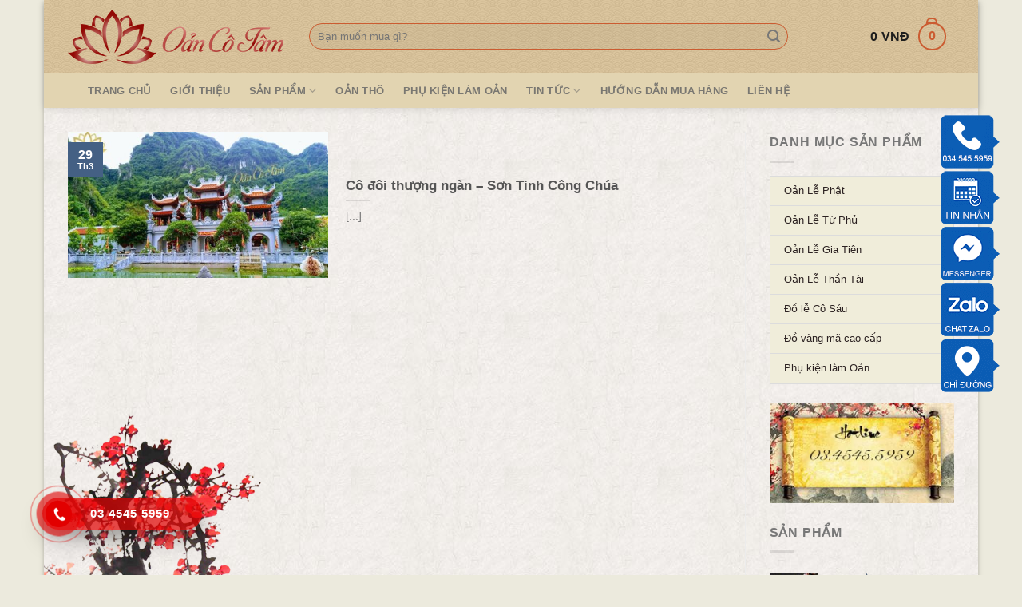

--- FILE ---
content_type: text/html; charset=UTF-8
request_url: https://oancotam.com/tag/co-doi-thuong-ngan/
body_size: 19899
content:
<!DOCTYPE html>
<!--[if IE 9 ]> <html lang="vi" class="ie9 loading-site no-js"> <![endif]-->
<!--[if IE 8 ]> <html lang="vi" class="ie8 loading-site no-js"> <![endif]-->
<!--[if (gte IE 9)|!(IE)]><!--><html lang="vi" class="loading-site no-js"> <!--<![endif]-->
<head>
	<meta charset="UTF-8" />
	<meta name="viewport" content="width=device-width, initial-scale=1.0, maximum-scale=1.0, user-scalable=no" />

	<link rel="profile" href="http://gmpg.org/xfn/11" />
	<link rel="pingback" href="https://oancotam.com/xmlrpc.php" />

	<script>(function(html){html.className = html.className.replace(/\bno-js\b/,'js')})(document.documentElement);</script>
<meta name='robots' content='index, follow, max-image-preview:large, max-snippet:-1, max-video-preview:-1' />
<meta name="viewport" content="width=device-width, initial-scale=1, maximum-scale=1" />
	<!-- This site is optimized with the Yoast SEO plugin v26.5 - https://yoast.com/wordpress/plugins/seo/ -->
	<title>cô đôi thượng ngàn Archives - Oản Cô Tâm</title>
	<link rel="canonical" href="https://oancotam.com/tag/co-doi-thuong-ngan/" />
	<meta property="og:locale" content="vi_VN" />
	<meta property="og:type" content="article" />
	<meta property="og:title" content="cô đôi thượng ngàn Archives - Oản Cô Tâm" />
	<meta property="og:url" content="https://oancotam.com/tag/co-doi-thuong-ngan/" />
	<meta property="og:site_name" content="Oản Cô Tâm" />
	<meta name="twitter:card" content="summary_large_image" />
	<!-- / Yoast SEO plugin. -->


<script type='application/javascript'>console.log('PixelYourSite Free version 9.4.7.1');</script>
<link rel="alternate" type="application/rss+xml" title="Dòng thông tin Oản Cô Tâm &raquo;" href="https://oancotam.com/feed/" />
<link rel="alternate" type="application/rss+xml" title="Oản Cô Tâm &raquo; Dòng bình luận" href="https://oancotam.com/comments/feed/" />
<link rel="alternate" type="application/rss+xml" title="Dòng thông tin cho Thẻ Oản Cô Tâm &raquo; cô đôi thượng ngàn" href="https://oancotam.com/tag/co-doi-thuong-ngan/feed/" />
<style id='wp-img-auto-sizes-contain-inline-css' type='text/css'>
img:is([sizes=auto i],[sizes^="auto," i]){contain-intrinsic-size:3000px 1500px}
/*# sourceURL=wp-img-auto-sizes-contain-inline-css */
</style>
<style id='wp-emoji-styles-inline-css' type='text/css'>

	img.wp-smiley, img.emoji {
		display: inline !important;
		border: none !important;
		box-shadow: none !important;
		height: 1em !important;
		width: 1em !important;
		margin: 0 0.07em !important;
		vertical-align: -0.1em !important;
		background: none !important;
		padding: 0 !important;
	}
/*# sourceURL=wp-emoji-styles-inline-css */
</style>
<style id='wp-block-library-inline-css' type='text/css'>
:root{--wp-block-synced-color:#7a00df;--wp-block-synced-color--rgb:122,0,223;--wp-bound-block-color:var(--wp-block-synced-color);--wp-editor-canvas-background:#ddd;--wp-admin-theme-color:#007cba;--wp-admin-theme-color--rgb:0,124,186;--wp-admin-theme-color-darker-10:#006ba1;--wp-admin-theme-color-darker-10--rgb:0,107,160.5;--wp-admin-theme-color-darker-20:#005a87;--wp-admin-theme-color-darker-20--rgb:0,90,135;--wp-admin-border-width-focus:2px}@media (min-resolution:192dpi){:root{--wp-admin-border-width-focus:1.5px}}.wp-element-button{cursor:pointer}:root .has-very-light-gray-background-color{background-color:#eee}:root .has-very-dark-gray-background-color{background-color:#313131}:root .has-very-light-gray-color{color:#eee}:root .has-very-dark-gray-color{color:#313131}:root .has-vivid-green-cyan-to-vivid-cyan-blue-gradient-background{background:linear-gradient(135deg,#00d084,#0693e3)}:root .has-purple-crush-gradient-background{background:linear-gradient(135deg,#34e2e4,#4721fb 50%,#ab1dfe)}:root .has-hazy-dawn-gradient-background{background:linear-gradient(135deg,#faaca8,#dad0ec)}:root .has-subdued-olive-gradient-background{background:linear-gradient(135deg,#fafae1,#67a671)}:root .has-atomic-cream-gradient-background{background:linear-gradient(135deg,#fdd79a,#004a59)}:root .has-nightshade-gradient-background{background:linear-gradient(135deg,#330968,#31cdcf)}:root .has-midnight-gradient-background{background:linear-gradient(135deg,#020381,#2874fc)}:root{--wp--preset--font-size--normal:16px;--wp--preset--font-size--huge:42px}.has-regular-font-size{font-size:1em}.has-larger-font-size{font-size:2.625em}.has-normal-font-size{font-size:var(--wp--preset--font-size--normal)}.has-huge-font-size{font-size:var(--wp--preset--font-size--huge)}.has-text-align-center{text-align:center}.has-text-align-left{text-align:left}.has-text-align-right{text-align:right}.has-fit-text{white-space:nowrap!important}#end-resizable-editor-section{display:none}.aligncenter{clear:both}.items-justified-left{justify-content:flex-start}.items-justified-center{justify-content:center}.items-justified-right{justify-content:flex-end}.items-justified-space-between{justify-content:space-between}.screen-reader-text{border:0;clip-path:inset(50%);height:1px;margin:-1px;overflow:hidden;padding:0;position:absolute;width:1px;word-wrap:normal!important}.screen-reader-text:focus{background-color:#ddd;clip-path:none;color:#444;display:block;font-size:1em;height:auto;left:5px;line-height:normal;padding:15px 23px 14px;text-decoration:none;top:5px;width:auto;z-index:100000}html :where(.has-border-color){border-style:solid}html :where([style*=border-top-color]){border-top-style:solid}html :where([style*=border-right-color]){border-right-style:solid}html :where([style*=border-bottom-color]){border-bottom-style:solid}html :where([style*=border-left-color]){border-left-style:solid}html :where([style*=border-width]){border-style:solid}html :where([style*=border-top-width]){border-top-style:solid}html :where([style*=border-right-width]){border-right-style:solid}html :where([style*=border-bottom-width]){border-bottom-style:solid}html :where([style*=border-left-width]){border-left-style:solid}html :where(img[class*=wp-image-]){height:auto;max-width:100%}:where(figure){margin:0 0 1em}html :where(.is-position-sticky){--wp-admin--admin-bar--position-offset:var(--wp-admin--admin-bar--height,0px)}@media screen and (max-width:600px){html :where(.is-position-sticky){--wp-admin--admin-bar--position-offset:0px}}

/*# sourceURL=wp-block-library-inline-css */
</style><link rel='stylesheet' id='wc-blocks-style-css' href='https://oancotam.com/wp-content/plugins/woocommerce/assets/client/blocks/wc-blocks.css?ver=wc-10.4.0' type='text/css' media='all' />
<style id='global-styles-inline-css' type='text/css'>
:root{--wp--preset--aspect-ratio--square: 1;--wp--preset--aspect-ratio--4-3: 4/3;--wp--preset--aspect-ratio--3-4: 3/4;--wp--preset--aspect-ratio--3-2: 3/2;--wp--preset--aspect-ratio--2-3: 2/3;--wp--preset--aspect-ratio--16-9: 16/9;--wp--preset--aspect-ratio--9-16: 9/16;--wp--preset--color--black: #000000;--wp--preset--color--cyan-bluish-gray: #abb8c3;--wp--preset--color--white: #ffffff;--wp--preset--color--pale-pink: #f78da7;--wp--preset--color--vivid-red: #cf2e2e;--wp--preset--color--luminous-vivid-orange: #ff6900;--wp--preset--color--luminous-vivid-amber: #fcb900;--wp--preset--color--light-green-cyan: #7bdcb5;--wp--preset--color--vivid-green-cyan: #00d084;--wp--preset--color--pale-cyan-blue: #8ed1fc;--wp--preset--color--vivid-cyan-blue: #0693e3;--wp--preset--color--vivid-purple: #9b51e0;--wp--preset--gradient--vivid-cyan-blue-to-vivid-purple: linear-gradient(135deg,rgb(6,147,227) 0%,rgb(155,81,224) 100%);--wp--preset--gradient--light-green-cyan-to-vivid-green-cyan: linear-gradient(135deg,rgb(122,220,180) 0%,rgb(0,208,130) 100%);--wp--preset--gradient--luminous-vivid-amber-to-luminous-vivid-orange: linear-gradient(135deg,rgb(252,185,0) 0%,rgb(255,105,0) 100%);--wp--preset--gradient--luminous-vivid-orange-to-vivid-red: linear-gradient(135deg,rgb(255,105,0) 0%,rgb(207,46,46) 100%);--wp--preset--gradient--very-light-gray-to-cyan-bluish-gray: linear-gradient(135deg,rgb(238,238,238) 0%,rgb(169,184,195) 100%);--wp--preset--gradient--cool-to-warm-spectrum: linear-gradient(135deg,rgb(74,234,220) 0%,rgb(151,120,209) 20%,rgb(207,42,186) 40%,rgb(238,44,130) 60%,rgb(251,105,98) 80%,rgb(254,248,76) 100%);--wp--preset--gradient--blush-light-purple: linear-gradient(135deg,rgb(255,206,236) 0%,rgb(152,150,240) 100%);--wp--preset--gradient--blush-bordeaux: linear-gradient(135deg,rgb(254,205,165) 0%,rgb(254,45,45) 50%,rgb(107,0,62) 100%);--wp--preset--gradient--luminous-dusk: linear-gradient(135deg,rgb(255,203,112) 0%,rgb(199,81,192) 50%,rgb(65,88,208) 100%);--wp--preset--gradient--pale-ocean: linear-gradient(135deg,rgb(255,245,203) 0%,rgb(182,227,212) 50%,rgb(51,167,181) 100%);--wp--preset--gradient--electric-grass: linear-gradient(135deg,rgb(202,248,128) 0%,rgb(113,206,126) 100%);--wp--preset--gradient--midnight: linear-gradient(135deg,rgb(2,3,129) 0%,rgb(40,116,252) 100%);--wp--preset--font-size--small: 13px;--wp--preset--font-size--medium: 20px;--wp--preset--font-size--large: 36px;--wp--preset--font-size--x-large: 42px;--wp--preset--spacing--20: 0.44rem;--wp--preset--spacing--30: 0.67rem;--wp--preset--spacing--40: 1rem;--wp--preset--spacing--50: 1.5rem;--wp--preset--spacing--60: 2.25rem;--wp--preset--spacing--70: 3.38rem;--wp--preset--spacing--80: 5.06rem;--wp--preset--shadow--natural: 6px 6px 9px rgba(0, 0, 0, 0.2);--wp--preset--shadow--deep: 12px 12px 50px rgba(0, 0, 0, 0.4);--wp--preset--shadow--sharp: 6px 6px 0px rgba(0, 0, 0, 0.2);--wp--preset--shadow--outlined: 6px 6px 0px -3px rgb(255, 255, 255), 6px 6px rgb(0, 0, 0);--wp--preset--shadow--crisp: 6px 6px 0px rgb(0, 0, 0);}:where(.is-layout-flex){gap: 0.5em;}:where(.is-layout-grid){gap: 0.5em;}body .is-layout-flex{display: flex;}.is-layout-flex{flex-wrap: wrap;align-items: center;}.is-layout-flex > :is(*, div){margin: 0;}body .is-layout-grid{display: grid;}.is-layout-grid > :is(*, div){margin: 0;}:where(.wp-block-columns.is-layout-flex){gap: 2em;}:where(.wp-block-columns.is-layout-grid){gap: 2em;}:where(.wp-block-post-template.is-layout-flex){gap: 1.25em;}:where(.wp-block-post-template.is-layout-grid){gap: 1.25em;}.has-black-color{color: var(--wp--preset--color--black) !important;}.has-cyan-bluish-gray-color{color: var(--wp--preset--color--cyan-bluish-gray) !important;}.has-white-color{color: var(--wp--preset--color--white) !important;}.has-pale-pink-color{color: var(--wp--preset--color--pale-pink) !important;}.has-vivid-red-color{color: var(--wp--preset--color--vivid-red) !important;}.has-luminous-vivid-orange-color{color: var(--wp--preset--color--luminous-vivid-orange) !important;}.has-luminous-vivid-amber-color{color: var(--wp--preset--color--luminous-vivid-amber) !important;}.has-light-green-cyan-color{color: var(--wp--preset--color--light-green-cyan) !important;}.has-vivid-green-cyan-color{color: var(--wp--preset--color--vivid-green-cyan) !important;}.has-pale-cyan-blue-color{color: var(--wp--preset--color--pale-cyan-blue) !important;}.has-vivid-cyan-blue-color{color: var(--wp--preset--color--vivid-cyan-blue) !important;}.has-vivid-purple-color{color: var(--wp--preset--color--vivid-purple) !important;}.has-black-background-color{background-color: var(--wp--preset--color--black) !important;}.has-cyan-bluish-gray-background-color{background-color: var(--wp--preset--color--cyan-bluish-gray) !important;}.has-white-background-color{background-color: var(--wp--preset--color--white) !important;}.has-pale-pink-background-color{background-color: var(--wp--preset--color--pale-pink) !important;}.has-vivid-red-background-color{background-color: var(--wp--preset--color--vivid-red) !important;}.has-luminous-vivid-orange-background-color{background-color: var(--wp--preset--color--luminous-vivid-orange) !important;}.has-luminous-vivid-amber-background-color{background-color: var(--wp--preset--color--luminous-vivid-amber) !important;}.has-light-green-cyan-background-color{background-color: var(--wp--preset--color--light-green-cyan) !important;}.has-vivid-green-cyan-background-color{background-color: var(--wp--preset--color--vivid-green-cyan) !important;}.has-pale-cyan-blue-background-color{background-color: var(--wp--preset--color--pale-cyan-blue) !important;}.has-vivid-cyan-blue-background-color{background-color: var(--wp--preset--color--vivid-cyan-blue) !important;}.has-vivid-purple-background-color{background-color: var(--wp--preset--color--vivid-purple) !important;}.has-black-border-color{border-color: var(--wp--preset--color--black) !important;}.has-cyan-bluish-gray-border-color{border-color: var(--wp--preset--color--cyan-bluish-gray) !important;}.has-white-border-color{border-color: var(--wp--preset--color--white) !important;}.has-pale-pink-border-color{border-color: var(--wp--preset--color--pale-pink) !important;}.has-vivid-red-border-color{border-color: var(--wp--preset--color--vivid-red) !important;}.has-luminous-vivid-orange-border-color{border-color: var(--wp--preset--color--luminous-vivid-orange) !important;}.has-luminous-vivid-amber-border-color{border-color: var(--wp--preset--color--luminous-vivid-amber) !important;}.has-light-green-cyan-border-color{border-color: var(--wp--preset--color--light-green-cyan) !important;}.has-vivid-green-cyan-border-color{border-color: var(--wp--preset--color--vivid-green-cyan) !important;}.has-pale-cyan-blue-border-color{border-color: var(--wp--preset--color--pale-cyan-blue) !important;}.has-vivid-cyan-blue-border-color{border-color: var(--wp--preset--color--vivid-cyan-blue) !important;}.has-vivid-purple-border-color{border-color: var(--wp--preset--color--vivid-purple) !important;}.has-vivid-cyan-blue-to-vivid-purple-gradient-background{background: var(--wp--preset--gradient--vivid-cyan-blue-to-vivid-purple) !important;}.has-light-green-cyan-to-vivid-green-cyan-gradient-background{background: var(--wp--preset--gradient--light-green-cyan-to-vivid-green-cyan) !important;}.has-luminous-vivid-amber-to-luminous-vivid-orange-gradient-background{background: var(--wp--preset--gradient--luminous-vivid-amber-to-luminous-vivid-orange) !important;}.has-luminous-vivid-orange-to-vivid-red-gradient-background{background: var(--wp--preset--gradient--luminous-vivid-orange-to-vivid-red) !important;}.has-very-light-gray-to-cyan-bluish-gray-gradient-background{background: var(--wp--preset--gradient--very-light-gray-to-cyan-bluish-gray) !important;}.has-cool-to-warm-spectrum-gradient-background{background: var(--wp--preset--gradient--cool-to-warm-spectrum) !important;}.has-blush-light-purple-gradient-background{background: var(--wp--preset--gradient--blush-light-purple) !important;}.has-blush-bordeaux-gradient-background{background: var(--wp--preset--gradient--blush-bordeaux) !important;}.has-luminous-dusk-gradient-background{background: var(--wp--preset--gradient--luminous-dusk) !important;}.has-pale-ocean-gradient-background{background: var(--wp--preset--gradient--pale-ocean) !important;}.has-electric-grass-gradient-background{background: var(--wp--preset--gradient--electric-grass) !important;}.has-midnight-gradient-background{background: var(--wp--preset--gradient--midnight) !important;}.has-small-font-size{font-size: var(--wp--preset--font-size--small) !important;}.has-medium-font-size{font-size: var(--wp--preset--font-size--medium) !important;}.has-large-font-size{font-size: var(--wp--preset--font-size--large) !important;}.has-x-large-font-size{font-size: var(--wp--preset--font-size--x-large) !important;}
/*# sourceURL=global-styles-inline-css */
</style>

<style id='classic-theme-styles-inline-css' type='text/css'>
/*! This file is auto-generated */
.wp-block-button__link{color:#fff;background-color:#32373c;border-radius:9999px;box-shadow:none;text-decoration:none;padding:calc(.667em + 2px) calc(1.333em + 2px);font-size:1.125em}.wp-block-file__button{background:#32373c;color:#fff;text-decoration:none}
/*# sourceURL=/wp-includes/css/classic-themes.min.css */
</style>
<link rel='stylesheet' id='contact-form-7-css' href='https://oancotam.com/wp-content/plugins/contact-form-7/includes/css/styles.css?ver=6.1.4' type='text/css' media='all' />
<link rel='stylesheet' id='toc-screen-css' href='https://oancotam.com/wp-content/plugins/table-of-contents-plus/screen.min.css?ver=2411.1' type='text/css' media='all' />
<style id='toc-screen-inline-css' type='text/css'>
div#toc_container {width: 400px;}div#toc_container ul li {font-size: 100%;}
/*# sourceURL=toc-screen-inline-css */
</style>
<link rel='stylesheet' id='hpr-style-css' href='https://oancotam.com/wp-content/plugins/hotline-phone-ring/assets/css/style-1.css?ver=2.0.6' type='text/css' media='all' />
<link rel='stylesheet' id='mm_icomoon-css' href='https://oancotam.com/wp-content/plugins/mega_main_menu/framework/src/css/icomoon.css?ver=2.1.3' type='text/css' media='all' />
<link rel='stylesheet' id='mmm_mega_main_menu-css' href='https://oancotam.com/wp-content/plugins/mega_main_menu/src/css/cache.skin.css?ver=1496531951' type='text/css' media='all' />
<link rel='stylesheet' id='flatsome-main-css' href='https://oancotam.com/wp-content/themes/flatsome/assets/css/flatsome.css?ver=3.14.3' type='text/css' media='all' />
<style id='flatsome-main-inline-css' type='text/css'>
@font-face {
				font-family: "fl-icons";
				font-display: block;
				src: url(https://oancotam.com/wp-content/themes/flatsome/assets/css/icons/fl-icons.eot?v=3.14.3);
				src:
					url(https://oancotam.com/wp-content/themes/flatsome/assets/css/icons/fl-icons.eot#iefix?v=3.14.3) format("embedded-opentype"),
					url(https://oancotam.com/wp-content/themes/flatsome/assets/css/icons/fl-icons.woff2?v=3.14.3) format("woff2"),
					url(https://oancotam.com/wp-content/themes/flatsome/assets/css/icons/fl-icons.ttf?v=3.14.3) format("truetype"),
					url(https://oancotam.com/wp-content/themes/flatsome/assets/css/icons/fl-icons.woff?v=3.14.3) format("woff"),
					url(https://oancotam.com/wp-content/themes/flatsome/assets/css/icons/fl-icons.svg?v=3.14.3#fl-icons) format("svg");
			}
/*# sourceURL=flatsome-main-inline-css */
</style>
<link rel='stylesheet' id='flatsome-shop-css' href='https://oancotam.com/wp-content/themes/flatsome/assets/css/flatsome-shop.css?ver=3.14.3' type='text/css' media='all' />
<link rel='stylesheet' id='flatsome-style-css' href='https://oancotam.com/wp-content/themes/web-khoi-nghiep/style.css?ver=3.0' type='text/css' media='all' />
<script type="text/javascript" src="https://oancotam.com/wp-includes/js/jquery/jquery.min.js?ver=3.7.1" id="jquery-core-js"></script>
<script type="text/javascript" src="https://oancotam.com/wp-includes/js/jquery/jquery-migrate.min.js?ver=3.4.1" id="jquery-migrate-js"></script>
<script type="text/javascript" src="https://oancotam.com/wp-content/plugins/pixelyoursite/dist/scripts/jquery.bind-first-0.2.3.min.js?ver=6.9" id="jquery-bind-first-js"></script>
<script type="text/javascript" src="https://oancotam.com/wp-content/plugins/pixelyoursite/dist/scripts/js.cookie-2.1.3.min.js?ver=2.1.3" id="js-cookie-pys-js"></script>
<script type="text/javascript" id="pys-js-extra">
/* <![CDATA[ */
var pysOptions = {"staticEvents":{"facebook":{"init_event":[{"delay":0,"type":"static","name":"PageView","pixelIds":["1161186991228234"],"eventID":"9ec62b45-f8d8-4303-a503-84d65b8fe9a4","params":{"post_category":"Tin t\u1ee9c, T\u1ee9 Ph\u1ee7","page_title":"c\u00f4 \u0111\u00f4i th\u01b0\u1ee3ng ng\u00e0n","post_type":"tag","post_id":330,"plugin":"PixelYourSite","user_role":"guest","event_url":"oancotam.com/tag/co-doi-thuong-ngan/"},"e_id":"init_event","ids":[],"hasTimeWindow":false,"timeWindow":0,"woo_order":"","edd_order":""}]}},"dynamicEvents":[],"triggerEvents":[],"triggerEventTypes":[],"facebook":{"pixelIds":["1161186991228234"],"advancedMatching":[],"advancedMatchingEnabled":true,"removeMetadata":false,"contentParams":{"post_type":"tag","post_id":330,"content_name":"c\u00f4 \u0111\u00f4i th\u01b0\u1ee3ng ng\u00e0n"},"commentEventEnabled":true,"wooVariableAsSimple":false,"downloadEnabled":true,"formEventEnabled":true,"serverApiEnabled":true,"wooCRSendFromServer":false,"send_external_id":null},"debug":"","siteUrl":"https://oancotam.com","ajaxUrl":"https://oancotam.com/wp-admin/admin-ajax.php","ajax_event":"9b93a3d334","enable_remove_download_url_param":"1","cookie_duration":"7","last_visit_duration":"60","enable_success_send_form":"","ajaxForServerEvent":"1","send_external_id":"1","external_id_expire":"180","gdpr":{"ajax_enabled":false,"all_disabled_by_api":false,"facebook_disabled_by_api":false,"analytics_disabled_by_api":false,"google_ads_disabled_by_api":false,"pinterest_disabled_by_api":false,"bing_disabled_by_api":false,"externalID_disabled_by_api":false,"facebook_prior_consent_enabled":true,"analytics_prior_consent_enabled":true,"google_ads_prior_consent_enabled":null,"pinterest_prior_consent_enabled":true,"bing_prior_consent_enabled":true,"cookiebot_integration_enabled":false,"cookiebot_facebook_consent_category":"marketing","cookiebot_analytics_consent_category":"statistics","cookiebot_tiktok_consent_category":"marketing","cookiebot_google_ads_consent_category":null,"cookiebot_pinterest_consent_category":"marketing","cookiebot_bing_consent_category":"marketing","consent_magic_integration_enabled":false,"real_cookie_banner_integration_enabled":false,"cookie_notice_integration_enabled":false,"cookie_law_info_integration_enabled":false},"cookie":{"disabled_all_cookie":false,"disabled_advanced_form_data_cookie":false,"disabled_landing_page_cookie":false,"disabled_first_visit_cookie":false,"disabled_trafficsource_cookie":false,"disabled_utmTerms_cookie":false,"disabled_utmId_cookie":false},"woo":{"enabled":true,"enabled_save_data_to_orders":true,"addToCartOnButtonEnabled":true,"addToCartOnButtonValueEnabled":true,"addToCartOnButtonValueOption":"price","singleProductId":null,"removeFromCartSelector":"form.woocommerce-cart-form .remove","addToCartCatchMethod":"add_cart_hook","is_order_received_page":false,"containOrderId":false},"edd":{"enabled":false}};
//# sourceURL=pys-js-extra
/* ]]> */
</script>
<script type="text/javascript" src="https://oancotam.com/wp-content/plugins/pixelyoursite/dist/scripts/public.js?ver=9.4.7.1" id="pys-js"></script>
<link rel="https://api.w.org/" href="https://oancotam.com/wp-json/" /><link rel="alternate" title="JSON" type="application/json" href="https://oancotam.com/wp-json/wp/v2/tags/330" /><link rel="EditURI" type="application/rsd+xml" title="RSD" href="https://oancotam.com/xmlrpc.php?rsd" />
<meta name="generator" content="WordPress 6.9" />
<meta name="generator" content="WooCommerce 10.4.0" />


<!-- This site is optimized with the Schema plugin v1.7.9.6 - https://schema.press -->
<script type="application/ld+json">[{"@context":"http:\/\/schema.org\/","@type":"WPHeader","url":"","headline":"Thẻ: cô đôi thượng ngàn","description":""},{"@context":"http:\/\/schema.org\/","@type":"WPFooter","url":"","headline":"Thẻ: cô đôi thượng ngàn","description":""}]</script>



<!-- This site is optimized with the Schema plugin v1.7.9.6 - https://schema.press -->
<script type="application/ld+json">{"@context":"https:\/\/schema.org\/","@type":"CollectionPage","headline":"cô đôi thượng ngàn Tag","description":"","url":"https:\/\/oancotam.com\/tag\/can-co-doi-thuong-ngan\/","sameAs":[],"hasPart":[{"@context":"https:\/\/schema.org\/","@type":"BlogPosting","mainEntityOfPage":{"@type":"WebPage","@id":"https:\/\/oancotam.com\/co-doi-thuong-ngan\/"},"url":"https:\/\/oancotam.com\/co-doi-thuong-ngan\/","headline":"Cô đôi thượng ngàn - Sơn Tinh Công Chúa","datePublished":"2020-03-29T17:34:03+07:00","dateModified":"2023-11-09T10:56:00+07:00","publisher":{"@type":"Organization","@id":"https:\/\/oancotam.com\/#organization","name":"Oản Cô Tâm","logo":{"@type":"ImageObject","url":"https:\/\/oancotam.com\/wp-content\/uploads\/2020\/02\/266243041012212.png","width":600,"height":60}},"image":{"@type":"ImageObject","url":"https:\/\/oancotam.com\/wp-content\/uploads\/2020\/03\/đền-bồng-lai-min.jpg","width":696,"height":337},"articleSection":"Tin tức","keywords":"căn cô đôi thượng ngàn, chầu văn cô đôi thượng ngàn, cô đôi thượng ngàn, cô đôi thượng ngàn là ai, đền cô chí mìu bắc giang, hầu đồng cô đôi thượng ngàn, văn cô đôi thượng ngàn","description":"Cô Đôi Thượng Ngàn là vị thánh cô nổi tiếng trong Tứ Phủ Thánh Cô. Cô vốn là con vua Đế Thích trên Thiên Cung, được phong là Sơn Tinh Công Chúa lừng lẫy bốn phương. Đền thờ cô trải dài từ Đông Cuông, Tuần Quán cho đến Nho","author":{"@type":"Person","name":"Oản Cô Tâm","url":"https:\/\/oancotam.com\/author\/nguonsongmoii\/","image":{"@type":"ImageObject","url":"https:\/\/secure.gravatar.com\/avatar\/5ec0a256a5ae3e7987202e70d439f705064d870a70531eebcbea9c6d38a771ec?s=96&d=mm&r=g","height":96,"width":96}},"commentCount":"0"}]}</script>

			<style>
				.hotline-phone-ring-circle {
					border-color: #e20000;
				}
				.hotline-phone-ring-circle-fill, .hotline-phone-ring-img-circle, .hotline-bar {
					background-color: #e20000;
				}
			</style>

							<style>
					.hotline-bar {
						background: rgb( 226, 0, 0, .7 );
					}
				</style>
								<style>
					.hotline-phone-ring-wrap {
						 left: 20px;						 bottom: 20px;					}
				</style>
				<!--[if IE]><link rel="stylesheet" type="text/css" href="https://oancotam.com/wp-content/themes/flatsome/assets/css/ie-fallback.css"><script src="//cdnjs.cloudflare.com/ajax/libs/html5shiv/3.6.1/html5shiv.js"></script><script>var head = document.getElementsByTagName('head')[0],style = document.createElement('style');style.type = 'text/css';style.styleSheet.cssText = ':before,:after{content:none !important';head.appendChild(style);setTimeout(function(){head.removeChild(style);}, 0);</script><script src="https://oancotam.com/wp-content/themes/flatsome/assets/libs/ie-flexibility.js"></script><![endif]--><!-- Google Tag Manager -->
<script>(function(w,d,s,l,i){w[l]=w[l]||[];w[l].push({'gtm.start':
new Date().getTime(),event:'gtm.js'});var f=d.getElementsByTagName(s)[0],
j=d.createElement(s),dl=l!='dataLayer'?'&l='+l:'';j.async=true;j.src=
'https://www.googletagmanager.com/gtm.js?id='+i+dl;f.parentNode.insertBefore(j,f);
})(window,document,'script','dataLayer','GTM-N9T392V');</script>
<!-- End Google Tag Manager -->

<!-- Global site tag (gtag.js) - Google Analytics -->
<script async src="https://www.googletagmanager.com/gtag/js?id=UA-158791283-1"></script>
<script>
  window.dataLayer = window.dataLayer || [];
  function gtag(){dataLayer.push(arguments);}
  gtag('js', new Date());

  gtag('config', 'UA-158791283-1');
</script>

<!-- Meta Pixel Code -->
<script>
!function(f,b,e,v,n,t,s)
{if(f.fbq)return;n=f.fbq=function(){n.callMethod?
n.callMethod.apply(n,arguments):n.queue.push(arguments)};
if(!f._fbq)f._fbq=n;n.push=n;n.loaded=!0;n.version='2.0';
n.queue=[];t=b.createElement(e);t.async=!0;
t.src=v;s=b.getElementsByTagName(e)[0];
s.parentNode.insertBefore(t,s)}(window, document,'script',
'https://connect.facebook.net/en_US/fbevents.js');
fbq('init', '1161186991228234');
fbq('track', 'PageView');
</script>
<noscript><img height="1" width="1" style="display:none"
src="https://www.facebook.com/tr?id=1161186991228234&ev=PageView&noscript=1"
/></noscript>
<!-- End Meta Pixel Code -->
	<noscript><style>.woocommerce-product-gallery{ opacity: 1 !important; }</style></noscript>
	<link rel="icon" href="https://oancotam.com/wp-content/uploads/2020/02/cropped-266243041012212-1-32x32.png" sizes="32x32" />
<link rel="icon" href="https://oancotam.com/wp-content/uploads/2020/02/cropped-266243041012212-1-192x192.png" sizes="192x192" />
<link rel="apple-touch-icon" href="https://oancotam.com/wp-content/uploads/2020/02/cropped-266243041012212-1-180x180.png" />
<meta name="msapplication-TileImage" content="https://oancotam.com/wp-content/uploads/2020/02/cropped-266243041012212-1-270x270.png" />
<style id="custom-css" type="text/css">:root {--primary-color: #446084;}html{background-color:#ECEADD!important;}.full-width .ubermenu-nav, .container, .row{max-width: 1140px}.row.row-collapse{max-width: 1110px}.row.row-small{max-width: 1132.5px}.row.row-large{max-width: 1170px}.header-main{height: 91px}#logo img{max-height: 91px}#logo{width:272px;}.header-bottom{min-height: 44px}.header-top{min-height: 25px}.transparent .header-main{height: 265px}.transparent #logo img{max-height: 265px}.has-transparent + .page-title:first-of-type,.has-transparent + #main > .page-title,.has-transparent + #main > div > .page-title,.has-transparent + #main .page-header-wrapper:first-of-type .page-title{padding-top: 345px;}.header.show-on-scroll,.stuck .header-main{height:70px!important}.stuck #logo img{max-height: 70px!important}.search-form{ width: 87%;}.header-bg-color, .header-wrapper {background-color: rgba(255,255,255,0.9)}.header-bg-image {background-image: url('https://oancotam.com/wp-content/uploads/2017/06/nenheader.jpg');}.header-bg-image {background-repeat: repeat;}.header-bottom {background-color: #E2D4B1}.header-main .nav > li > a{line-height: 16px }.stuck .header-main .nav > li > a{line-height: 50px }.header-bottom-nav > li > a{line-height: 9px }@media (max-width: 549px) {.header-main{height: 70px}#logo img{max-height: 70px}}.nav-dropdown{font-size:85%}.nav-dropdown-has-arrow li.has-dropdown:after{border-bottom-color: #848450;}.nav .nav-dropdown{background-color: #848450}.header-top{background-color:#EEECE1!important;}body{font-size: 100%;}@media screen and (max-width: 549px){body{font-size: 100%;}}body{font-family:"Helvetica,Arial,sans-serif", sans-serif}body{font-weight: 0}.nav > li > a {font-family:"Helvetica,Arial,sans-serif", sans-serif;}.mobile-sidebar-levels-2 .nav > li > ul > li > a {font-family:"Helvetica,Arial,sans-serif", sans-serif;}.nav > li > a {font-weight: 700;}.mobile-sidebar-levels-2 .nav > li > ul > li > a {font-weight: 700;}h1,h2,h3,h4,h5,h6,.heading-font, .off-canvas-center .nav-sidebar.nav-vertical > li > a{font-family: "Helvetica,Arial,sans-serif", sans-serif;}h1,h2,h3,h4,h5,h6,.heading-font,.banner h1,.banner h2{font-weight: 700;}.alt-font{font-family: "Helvetica,Arial,sans-serif", sans-serif;}.header:not(.transparent) .header-nav-main.nav > li > a {color: #1E1E1E;}@media screen and (min-width: 550px){.products .box-vertical .box-image{min-width: 193px!important;width: 193px!important;}}.footer-1{background-image: url('https://oancotam.com/wp-content/uploads/2017/06/vayfooter.jpg');}.footer-1{background-color: #FFFFFF}.footer-2{background-color: #E5E5E5}.absolute-footer, html{background-color: #FFFFFF}.page-title-small + main .product-container > .row{padding-top:0;}.label-new.menu-item > a:after{content:"New";}.label-hot.menu-item > a:after{content:"Hot";}.label-sale.menu-item > a:after{content:"Sale";}.label-popular.menu-item > a:after{content:"Popular";}</style>
<script type="text/javascript">
	
function setHalfVolume() {
    var myAudio = document.getElementById("audio1");  
    myAudio.volume = 0.1; //Changed this to 0.5 or 50% volume since the function is called Set Half Volume ;)
}

</script>
</head>

<body class="archive tag tag-co-doi-thuong-ngan tag-330 wp-theme-flatsome wp-child-theme-web-khoi-nghiep theme-flatsome mmm mega_main_menu-2-1-3 woocommerce-no-js boxed header-shadow box-shadow lightbox nav-dropdown-has-arrow nav-dropdown-has-shadow nav-dropdown-has-border">

<a class="skip-link screen-reader-text" href="#main">Skip to content</a>

<div id="wrapper">


<header id="header" class="header has-sticky sticky-jump">
   <div class="header-wrapper">
	<div id="top-bar" class="header-top hide-for-sticky nav-dark">
    <div class="flex-row container">
      <div class="flex-col hide-for-medium flex-left">
          <ul class="nav nav-left medium-nav-center nav-small  nav-divided">
                        </ul>
      </div>

      <div class="flex-col hide-for-medium flex-center">
          <ul class="nav nav-center nav-small  nav-divided">
                        </ul>
      </div>

      <div class="flex-col hide-for-medium flex-right">
         <ul class="nav top-bar-nav nav-right nav-small  nav-divided">
              <li class="html header-social-icons ml-0">
	<div class="social-icons follow-icons" ><a href="https://www.facebook.com/oancotam/" target="_blank" data-label="Facebook" rel="noopener noreferrer nofollow" class="icon plain facebook tooltip" title="Follow on Facebook" aria-label="Follow on Facebook"><i class="icon-facebook" ></i></a><a href="http://instagram.com/oancotam" target="_blank" rel="noopener noreferrer nofollow" data-label="Instagram" class="icon plain  instagram tooltip" title="Follow on Instagram" aria-label="Follow on Instagram"><i class="icon-instagram" ></i></a><a href="http://url" target="_blank" data-label="Twitter" rel="noopener noreferrer nofollow" class="icon plain  twitter tooltip" title="Follow on Twitter" aria-label="Follow on Twitter"><i class="icon-twitter" ></i></a><a href="mailto:nguonsongmoii@gmail.com" data-label="E-mail" rel="nofollow" class="icon plain  email tooltip" title="Send us an email" aria-label="Send us an email"><i class="icon-envelop" ></i></a><a href="tel:0971901010" target="_blank" data-label="Phone" rel="noopener noreferrer nofollow" class="icon plain  phone tooltip" title="Call us" aria-label="Call us"><i class="icon-phone" ></i></a><a href="https://www.youtube.com/channel/UCdtIZZ_WLtWp7LbvyAI6rfg" target="_blank" rel="noopener noreferrer nofollow" data-label="YouTube" class="icon plain  youtube tooltip" title="Follow on YouTube" aria-label="Follow on YouTube"><i class="icon-youtube" ></i></a></div></li>          </ul>
      </div>

            <div class="flex-col show-for-medium flex-grow">
          <ul class="nav nav-center nav-small mobile-nav  nav-divided">
                        </ul>
      </div>
      
    </div>
</div>
<div id="masthead" class="header-main hide-for-sticky">
      <div class="header-inner flex-row container logo-left medium-logo-center" role="navigation">

          <!-- Logo -->
          <div id="logo" class="flex-col logo">
            <!-- Header logo -->
<a href="https://oancotam.com/" title="Oản Cô Tâm - Vạn Sự Do Tâm" rel="home">
    <img width="272" height="91" src="https://oancotam.com/wp-content/uploads/2020/02/Logo-OanCoTam-đỏ.png" class="header_logo header-logo" alt="Oản Cô Tâm"/><img  width="272" height="91" src="https://oancotam.com/wp-content/uploads/2020/02/Logo-OanCoTam-đỏ.png" class="header-logo-dark" alt="Oản Cô Tâm"/></a>
          </div>

          <!-- Mobile Left Elements -->
          <div class="flex-col show-for-medium flex-left">
            <ul class="mobile-nav nav nav-left ">
              <li class="nav-icon has-icon">
  		<a href="#" data-open="#main-menu" data-pos="left" data-bg="main-menu-overlay" data-color="" class="is-small" aria-label="Menu" aria-controls="main-menu" aria-expanded="false">
		
		  <i class="icon-menu" ></i>
		  		</a>
	</li>            </ul>
          </div>

          <!-- Left Elements -->
          <div class="flex-col hide-for-medium flex-left
            flex-grow">
            <ul class="header-nav header-nav-main nav nav-left  nav-uppercase" >
              <li class="header-search-form search-form html relative has-icon">
	<div class="header-search-form-wrapper">
		<div class="searchform-wrapper ux-search-box relative form-flat is-normal"><form role="search" method="get" class="searchform" action="https://oancotam.com/">
	<div class="flex-row relative">
						<div class="flex-col flex-grow">
			<label class="screen-reader-text" for="woocommerce-product-search-field-0">Tìm kiếm:</label>
			<input type="search" id="woocommerce-product-search-field-0" class="search-field mb-0" placeholder="Bạn muốn mua gì?" value="" name="s" />
			<input type="hidden" name="post_type" value="product" />
					</div>
		<div class="flex-col">
			<button type="submit" value="Tìm kiếm" class="ux-search-submit submit-button secondary button icon mb-0" aria-label="Submit">
				<i class="icon-search" ></i>			</button>
		</div>
	</div>
	<div class="live-search-results text-left z-top"></div>
</form>
</div>	</div>
</li>            </ul>
          </div>

          <!-- Right Elements -->
          <div class="flex-col hide-for-medium flex-right">
            <ul class="header-nav header-nav-main nav nav-right  nav-uppercase">
              <li class="cart-item has-icon has-dropdown">

<a href="https://oancotam.com/gio-hang/" title="Giỏ hàng" class="header-cart-link is-small">


<span class="header-cart-title">
          <span class="cart-price"><span class="woocommerce-Price-amount amount"><bdi>0&nbsp;<span class="woocommerce-Price-currencySymbol">VNĐ</span></bdi></span></span>
  </span>

    <span class="cart-icon image-icon">
    <strong>0</strong>
  </span>
  </a>

 <ul class="nav-dropdown nav-dropdown-default dark">
    <li class="html widget_shopping_cart">
      <div class="widget_shopping_cart_content">
        

	<p class="woocommerce-mini-cart__empty-message">Chưa có sản phẩm trong giỏ hàng.</p>


      </div>
    </li>
     </ul>

</li>
            </ul>
          </div>

          <!-- Mobile Right Elements -->
          <div class="flex-col show-for-medium flex-right">
            <ul class="mobile-nav nav nav-right ">
              <li class="cart-item has-icon">

      <a href="https://oancotam.com/gio-hang/" class="header-cart-link off-canvas-toggle nav-top-link is-small" data-open="#cart-popup" data-class="off-canvas-cart" title="Giỏ hàng" data-pos="right">
  
    <span class="cart-icon image-icon">
    <strong>0</strong>
  </span>
  </a>


  <!-- Cart Sidebar Popup -->
  <div id="cart-popup" class="mfp-hide widget_shopping_cart">
  <div class="cart-popup-inner inner-padding">
      <div class="cart-popup-title text-center">
          <h4 class="uppercase">Giỏ hàng</h4>
          <div class="is-divider"></div>
      </div>
      <div class="widget_shopping_cart_content">
          

	<p class="woocommerce-mini-cart__empty-message">Chưa có sản phẩm trong giỏ hàng.</p>


      </div>
             <div class="cart-sidebar-content relative"></div>  </div>
  </div>

</li>
            </ul>
          </div>

      </div>
     
      </div><div id="wide-nav" class="header-bottom wide-nav hide-for-medium">
    <div class="flex-row container">

                        <div class="flex-col hide-for-medium flex-left">
                <ul class="nav header-nav header-bottom-nav nav-left  nav-uppercase">
                    <li id="menu-item-633" class="menu-item menu-item-type-post_type menu-item-object-page menu-item-home menu-item-633 menu-item-design-default"><a href="https://oancotam.com/" class="nav-top-link">Trang chủ</a></li>
<li id="menu-item-637" class="menu-item menu-item-type-custom menu-item-object-custom menu-item-637 menu-item-design-default"><a href="http://oancotam.com/gioi-thieu" class="nav-top-link">Giới thiệu</a></li>
<li id="menu-item-634" class="menu-item menu-item-type-post_type menu-item-object-page current_page_parent menu-item-has-children menu-item-634 menu-item-design-default has-dropdown"><a href="https://oancotam.com/cua-hang/" class="nav-top-link">Sản phẩm<i class="icon-angle-down" ></i></a>
<ul class="sub-menu nav-dropdown nav-dropdown-default dark">
	<li id="menu-item-1245" class="menu-item menu-item-type-taxonomy menu-item-object-product_cat menu-item-1245"><a href="https://oancotam.com/oan/oan-le-phat/">Oản Lễ Phật</a></li>
	<li id="menu-item-1247" class="menu-item menu-item-type-taxonomy menu-item-object-product_cat menu-item-1247"><a href="https://oancotam.com/oan/oan-le-tu-phu/">Oản Lễ Tứ Phủ</a></li>
	<li id="menu-item-1246" class="menu-item menu-item-type-taxonomy menu-item-object-product_cat menu-item-1246"><a href="https://oancotam.com/oan/oan-le-than-tai/">Oản Lễ Thần Tài</a></li>
	<li id="menu-item-1244" class="menu-item menu-item-type-taxonomy menu-item-object-product_cat menu-item-1244"><a href="https://oancotam.com/oan/oan-le-gia-tien/">Oản Lễ Gia Tiên</a></li>
	<li id="menu-item-9055" class="menu-item menu-item-type-taxonomy menu-item-object-product_cat menu-item-9055"><a href="https://oancotam.com/oan/do-le-co-sau/">Đồ lễ Cô Sáu</a></li>
	<li id="menu-item-9054" class="menu-item menu-item-type-taxonomy menu-item-object-product_cat menu-item-9054"><a href="https://oancotam.com/oan/do-vang-ma-cao-cap/">Đồ vàng mã cao cấp</a></li>
</ul>
</li>
<li id="menu-item-9052" class="menu-item menu-item-type-taxonomy menu-item-object-product_cat menu-item-9052 menu-item-design-default"><a href="https://oancotam.com/oan/oan-tho/" class="nav-top-link">Oản thô</a></li>
<li id="menu-item-2800" class="menu-item menu-item-type-taxonomy menu-item-object-product_cat menu-item-2800 menu-item-design-default"><a href="https://oancotam.com/oan/phu-kien-oan-tai-loc/" class="nav-top-link">Phụ kiện làm Oản</a></li>
<li id="menu-item-635" class="menu-item menu-item-type-taxonomy menu-item-object-category menu-item-has-children menu-item-635 menu-item-design-default has-dropdown"><a href="https://oancotam.com/tin-tuc/" class="nav-top-link">Tin tức<i class="icon-angle-down" ></i></a>
<ul class="sub-menu nav-dropdown nav-dropdown-default dark">
	<li id="menu-item-1995" class="menu-item menu-item-type-taxonomy menu-item-object-category menu-item-1995"><a href="https://oancotam.com/phat/">Phật</a></li>
	<li id="menu-item-1996" class="menu-item menu-item-type-taxonomy menu-item-object-category menu-item-1996"><a href="https://oancotam.com/tu-phu/">Tứ Phủ</a></li>
	<li id="menu-item-6129" class="menu-item menu-item-type-taxonomy menu-item-object-category menu-item-6129"><a href="https://oancotam.com/phong-thuy/">Phong Thủy</a></li>
</ul>
</li>
<li id="menu-item-638" class="menu-item menu-item-type-post_type menu-item-object-page menu-item-638 menu-item-design-default"><a href="https://oancotam.com/huong-dan-mua-hang/" class="nav-top-link">Hướng dẫn mua hàng</a></li>
<li id="menu-item-636" class="menu-item menu-item-type-custom menu-item-object-custom menu-item-636 menu-item-design-default"><a href="http://oancotam.com/lien-he" class="nav-top-link">Liên hệ</a></li>
                </ul>
            </div>
            
            
                        <div class="flex-col hide-for-medium flex-right flex-grow">
              <ul class="nav header-nav header-bottom-nav nav-right  nav-uppercase">
                                 </ul>
            </div>
            
            
    </div>
</div>

<div class="header-bg-container fill"><div class="header-bg-image fill"></div><div class="header-bg-color fill"></div></div>   </div><!-- header-wrapper-->
</header>


<main id="main" class="">


<div id="content" class="blog-wrapper blog-archive page-wrapper">
		

<div class="row row-large row-divided ">

	<div class="large-9 col">
		

	
  
    <div class="row large-columns-1 medium-columns- small-columns-1">
  		<div class="col post-item" >
			<div class="col-inner">
			<a href="https://oancotam.com/co-doi-thuong-ngan/" class="plain">
				<div class="box box-vertical box-text-bottom box-blog-post has-hover">
            					<div class="box-image" style="width:40%;">
  						<div class="image-cover" style="padding-top:56%;">
  							<img width="480" height="270" src="https://oancotam.com/wp-content/uploads/2020/03/đền-bồng-lai-min-480x270.jpg" class="attachment-medium size-medium wp-post-image" alt="cô đôi thượng ngàn" decoding="async" loading="lazy" srcset="https://oancotam.com/wp-content/uploads/2020/03/đền-bồng-lai-min-480x270.jpg 480w, https://oancotam.com/wp-content/uploads/2020/03/đền-bồng-lai-min-200x112.jpg 200w, https://oancotam.com/wp-content/uploads/2020/03/đền-bồng-lai-min.jpg 600w" sizes="auto, (max-width: 480px) 100vw, 480px" />  							  							  						</div>
  						  					</div>
          					<div class="box-text text-left" >
					<div class="box-text-inner blog-post-inner">

					
										<h5 class="post-title is-large ">Cô đôi thượng ngàn &#8211; Sơn Tinh Công Chúa</h5>
										<div class="is-divider"></div>
										<p class="from_the_blog_excerpt "> [...]					</p>
					                    
					
					
					</div>
					</div>
																<div class="badge absolute top post-date badge-square">
							<div class="badge-inner">
								<span class="post-date-day">29</span><br>
								<span class="post-date-month is-xsmall">Th3</span>
							</div>
						</div>
									</div>
				</a>
			</div>
		</div>
</div>

	</div>
	<div class="post-sidebar large-3 col">
				<div id="secondary" class="widget-area " role="complementary">
		<aside id="text-8" class="widget widget_text"><span class="widget-title "><span>DANH MỤC SẢN PHẨM</span></span><div class="is-divider small"></div>			<div class="textwidget">
<!-- begin "mega_main_menu" -->
<div id="mega_main_menu" class="product-menu primary_style-flat icons-left first-lvl-align-left first-lvl-separator-smooth direction-vertical fullwidth-disable pushing_content-disable mobile_minimized-enable dropdowns_trigger-hover dropdowns_animation-none no-logo no-search no-woo_cart no-buddypress responsive-enable coercive_styles-disable indefinite_location_mode-disable language_direction-ltr version-2-1-3 mega_main mega_main_menu">
	<div class="menu_holder">
	<div class="mmm_fullwidth_container"></div><!-- class="fullwidth_container" -->
		<div class="menu_inner">
			<span class="nav_logo">
				<a class="mobile_toggle">
					<span class="mobile_button">
						Danh mục sản phẩm &nbsp;
						<span class="symbol_menu">&equiv;</span>
						<span class="symbol_cross">&#x2573;</span>
					</span><!-- class="mobile_button" -->
				</a>
			</span><!-- /class="nav_logo" -->
				<ul id="mega_main_menu_ul" class="mega_main_menu_ul">
<li id="menu-item-1168" class="menu-item menu-item-type-taxonomy menu-item-object-product_cat menu-item-1168 default_dropdown default_style drop_to_right submenu_default_width columns1">
	<a href="https://oancotam.com/oan/oan-le-phat/" class="item_link  disable_icon" tabindex="1">
		<i class=""></i> 
		<span class="link_content">
			<span class="link_text">
				Oản Lễ Phật
			</span>
		</span>
	</a>
</li>
<li id="menu-item-1167" class="menu-item menu-item-type-taxonomy menu-item-object-product_cat menu-item-1167 default_dropdown default_style drop_to_right submenu_default_width columns1">
	<a href="https://oancotam.com/oan/oan-le-tu-phu/" class="item_link  disable_icon" tabindex="2">
		<i class=""></i> 
		<span class="link_content">
			<span class="link_text">
				Oản Lễ Tứ Phủ
			</span>
		</span>
	</a>
</li>
<li id="menu-item-1166" class="menu-item menu-item-type-taxonomy menu-item-object-product_cat menu-item-1166 default_dropdown default_style drop_to_right submenu_default_width columns1">
	<a href="https://oancotam.com/oan/oan-le-gia-tien/" class="item_link  disable_icon" tabindex="3">
		<i class=""></i> 
		<span class="link_content">
			<span class="link_text">
				Oản Lễ Gia Tiên
			</span>
		</span>
	</a>
</li>
<li id="menu-item-1169" class="menu-item menu-item-type-taxonomy menu-item-object-product_cat menu-item-1169 default_dropdown default_style drop_to_right submenu_default_width columns1">
	<a href="https://oancotam.com/oan/oan-le-than-tai/" class="item_link  disable_icon" tabindex="4">
		<i class=""></i> 
		<span class="link_content">
			<span class="link_text">
				Oản Lễ Thần Tài
			</span>
		</span>
	</a>
</li>
<li id="menu-item-9056" class="menu-item menu-item-type-taxonomy menu-item-object-product_cat menu-item-9056 default_dropdown  drop_to_right submenu_default_width columns1">
	<a href="https://oancotam.com/oan/do-le-co-sau/" class="item_link  disable_icon" tabindex="5">
		<i class=""></i> 
		<span class="link_content">
			<span class="link_text">
				Đồ lễ Cô Sáu
			</span>
		</span>
	</a>
</li>
<li id="menu-item-9400" class="menu-item menu-item-type-taxonomy menu-item-object-product_cat menu-item-9400 default_dropdown  drop_to_right submenu_default_width columns1">
	<a href="https://oancotam.com/oan/do-vang-ma-cao-cap/" class="item_link  disable_icon" tabindex="6">
		<i class=""></i> 
		<span class="link_content">
			<span class="link_text">
				Đồ vàng mã cao cấp
			</span>
		</span>
	</a>
</li>
<li id="menu-item-9401" class="menu-item menu-item-type-taxonomy menu-item-object-product_cat menu-item-9401 default_dropdown  drop_to_right submenu_default_width columns1">
	<a href="https://oancotam.com/oan/phu-kien-oan-tai-loc/" class="item_link  disable_icon" tabindex="7">
		<i class=""></i> 
		<span class="link_content">
			<span class="link_text">
				Phụ kiện làm Oản
			</span>
		</span>
	</a>
</li></ul>
		</div><!-- /class="menu_inner" -->
	</div><!-- /class="menu_holder" -->
</div><!-- /id="mega_main_menu" -->
</div>
		</aside><aside id="media_image-2" class="widget widget_media_image"><a href="https://oancotam.com/"><img width="255" height="138" src="https://oancotam.com/wp-content/uploads/2020/07/optimized-mpvj.jpg" class="image wp-image-5656  attachment-full size-full" alt="oản tài lộc cô tâm" style="max-width: 100%; height: auto;" decoding="async" loading="lazy" srcset="https://oancotam.com/wp-content/uploads/2020/07/optimized-mpvj.jpg 255w, https://oancotam.com/wp-content/uploads/2020/07/optimized-mpvj-200x108.jpg 200w" sizes="auto, (max-width: 255px) 100vw, 255px" /></a></aside><aside id="woocommerce_products-4" class="widget woocommerce widget_products"><span class="widget-title "><span>Sản phẩm</span></span><div class="is-divider small"></div><ul class="product_list_widget"><li>
	
	<a href="https://oancotam.com/oan-le/quat-tram-hac-q11/">
		<img width="100" height="100" src="https://oancotam.com/wp-content/uploads/2021/11/Quat-tram-hac-Q11-100x100.jpg" class="attachment-woocommerce_gallery_thumbnail size-woocommerce_gallery_thumbnail" alt="Quạt trầm hạc Q11" decoding="async" loading="lazy" srcset="https://oancotam.com/wp-content/uploads/2021/11/Quat-tram-hac-Q11-100x100.jpg 100w, https://oancotam.com/wp-content/uploads/2021/11/Quat-tram-hac-Q11.jpg 480w, https://oancotam.com/wp-content/uploads/2021/11/Quat-tram-hac-Q11-200x200.jpg 200w, https://oancotam.com/wp-content/uploads/2021/11/Quat-tram-hac-Q11-193x193.jpg 193w" sizes="auto, (max-width: 100px) 100vw, 100px" />		<span class="product-title">Quạt trầm hạc Q11</span>
	</a>

				
	<span class="amount">Liên hệ</span>
	</li>
<li>
	
	<a href="https://oancotam.com/oan-le/oan-tai-loc-94/">
		<img width="100" height="100" src="https://oancotam.com/wp-content/uploads/2021/07/94-100x100.jpg" class="attachment-woocommerce_gallery_thumbnail size-woocommerce_gallery_thumbnail" alt="Oản Tài Lộc 94" decoding="async" loading="lazy" srcset="https://oancotam.com/wp-content/uploads/2021/07/94-100x100.jpg 100w, https://oancotam.com/wp-content/uploads/2021/07/94.jpg 480w, https://oancotam.com/wp-content/uploads/2021/07/94-200x200.jpg 200w, https://oancotam.com/wp-content/uploads/2021/07/94-193x193.jpg 193w" sizes="auto, (max-width: 100px) 100vw, 100px" />		<span class="product-title">Oản Tài Lộc 94</span>
	</a>

				
	<span class="amount">Liên hệ</span>
	</li>
<li>
	
	<a href="https://oancotam.com/oan-le/hoa-sen-no-hl18/">
		<img width="100" height="100" src="https://oancotam.com/wp-content/uploads/2021/11/Hoa-sen-no-HL18-100x100.jpg" class="attachment-woocommerce_gallery_thumbnail size-woocommerce_gallery_thumbnail" alt="Hoa Sen Nở HL18" decoding="async" loading="lazy" srcset="https://oancotam.com/wp-content/uploads/2021/11/Hoa-sen-no-HL18-100x100.jpg 100w, https://oancotam.com/wp-content/uploads/2021/11/Hoa-sen-no-HL18.jpg 480w, https://oancotam.com/wp-content/uploads/2021/11/Hoa-sen-no-HL18-200x200.jpg 200w, https://oancotam.com/wp-content/uploads/2021/11/Hoa-sen-no-HL18-193x193.jpg 193w" sizes="auto, (max-width: 100px) 100vw, 100px" />		<span class="product-title">Hoa Sen Nở HL18</span>
	</a>

				
	<span class="amount">Liên hệ</span>
	</li>
<li>
	
	<a href="https://oancotam.com/oan-le/hoa-ma-vang-5-canh-pk15/">
		<img width="100" height="100" src="https://oancotam.com/wp-content/uploads/2021/11/Pk-15-hoa-nho-100x100.jpg" class="attachment-woocommerce_gallery_thumbnail size-woocommerce_gallery_thumbnail" alt="Hoa mạ vàng 5 cánh PK15" decoding="async" loading="lazy" srcset="https://oancotam.com/wp-content/uploads/2021/11/Pk-15-hoa-nho-100x100.jpg 100w, https://oancotam.com/wp-content/uploads/2021/11/Pk-15-hoa-nho.jpg 480w, https://oancotam.com/wp-content/uploads/2021/11/Pk-15-hoa-nho-200x200.jpg 200w, https://oancotam.com/wp-content/uploads/2021/11/Pk-15-hoa-nho-193x193.jpg 193w" sizes="auto, (max-width: 100px) 100vw, 100px" />		<span class="product-title">Hoa mạ vàng 5 cánh PK15</span>
	</a>

				
	<span class="amount">Liên hệ</span>
	</li>
<li>
	
	<a href="https://oancotam.com/oan-le/oan-tai-loc-45/">
		<img width="100" height="100" src="https://oancotam.com/wp-content/uploads/2021/07/45-100x100.jpg" class="attachment-woocommerce_gallery_thumbnail size-woocommerce_gallery_thumbnail" alt="Oản Tài Lộc 45" decoding="async" loading="lazy" srcset="https://oancotam.com/wp-content/uploads/2021/07/45-100x100.jpg 100w, https://oancotam.com/wp-content/uploads/2021/07/45.jpg 480w, https://oancotam.com/wp-content/uploads/2021/07/45-200x200.jpg 200w, https://oancotam.com/wp-content/uploads/2021/07/45-193x193.jpg 193w" sizes="auto, (max-width: 100px) 100vw, 100px" />		<span class="product-title">Oản Tài Lộc 45</span>
	</a>

				
	<span class="amount">Liên hệ</span>
	</li>
</ul></aside></div>
			</div>
</div>

</div>


</main><!-- #main -->

<footer id="footer" class="footer-wrapper">

	
<!-- FOOTER 1 -->
<div class="footer-widgets footer footer-1">
		<div class="row dark large-columns-4 mb-0">
	   		<div id="text-2" class="col pb-0 widget widget_text">			<div class="textwidget"><p><img loading="lazy" decoding="async" class="lazy lazy-hidden alignnone  wp-image-1248" src="[data-uri]" data-lazy-type="image" data-lazy-src="https://oancotam.com/wp-content/uploads/2020/02/Group-1.png" alt="" width="241" height="60" /><noscript><img loading="lazy" decoding="async" class="alignnone  wp-image-1248" src="https://oancotam.com/wp-content/uploads/2020/02/Group-1.png" alt="" width="241" height="60" srcset="https://oancotam.com/wp-content/uploads/2020/02/Group-1.png 241w, https://oancotam.com/wp-content/uploads/2020/02/Group-1-200x50.png 200w" sizes="auto, (max-width: 241px) 100vw, 241px" /></noscript></p>
<p>Oản Tài Lộc Cô Tâm là vật phẩm tâm linh không thể thiếu mỗi khi đi lễ chùa, dâng phật, dâng gia tiên. Ngoài ra Oản Tài Lộc được trang trí đẹp đẽ, mới mẻ với mẫu mã cập nhật liên tục sẽ khiến gia chủ hài lòng</p>
</div>
		</div><div id="text-9" class="col pb-0 widget widget_text"><span class="widget-title">LIÊN HỆ</span><div class="is-divider small"></div>			<div class="textwidget"><p><strong><span style="font-size: 18pt;">Oản Cô Tâm</span></strong></p>
<p>Địa chỉ: Số 28 Yên Lạc, Vĩnh Tuy, Hai Bà Trưng, Hà Nội</p>
<p>Hotline: 03.4545.5959</p>
<p>Email: nguonsongmoii@gmail.com</p>
</div>
		</div><div id="custom_html-3" class="widget_text col pb-0 widget widget_custom_html"><span class="widget-title">THEO DÕI CHÚNG TÔI</span><div class="is-divider small"></div><div class="textwidget custom-html-widget"><ul class="sosial-share">
	<li>
		<a rel="nofollow" target="_blank" href="https://www.facebook.com/oancotam">
			<img class="lazy lazy-hidden" alt="facebook" data-lazy-type="image" data-lazy-src="https://oancotam.com/wp-content/uploads/2020/07/flat_facebook.png" />
		</a>
	</li>
	<li>
		<a rel="nofollow" target="_blank" href="">
			<img class="lazy lazy-hidden" alt="twitter" data-lazy-type="image" data-lazy-src="https://oancotam.com/wp-content/uploads/2020/07/flat_twitter.png" />
		</a>
	</li>
	<li>
		<a rel="nofollow" target="_blank" href="https://www.youtube.com/channel/UCbuPz3BQXCeqJ3xWSlB09fQ">
			<img class="lazy lazy-hidden" data-lazy-type="image" alt="youtube" data-lazy-src="https://oancotam.com/wp-content/uploads/2020/07/flat_youtube.png" />
		</a>
	</li>
	<li>
		<a rel="nofollow" target="_blank" href="">
			<img class="lazy lazy-hidden" alt="linkedin" data-lazy-type="image" data-lazy-src="https://oancotam.com/wp-content/uploads/2020/07/flat_linkedin.png" />
		</a>
	</li>
	<li>
		<a rel="nofollow" target="_blank" href="https://www.instagram.com/oancotam/?hl=vi">
			<img class="lazy lazy-hidden" alt="instagram" data-lazy-type="image" data-lazy-src="https://oancotam.com/wp-content/uploads/2020/07/flat_instagram.png" />
		</a>
	</li>
</ul></div></div><div id="custom_html-4" class="widget_text col pb-0 widget widget_custom_html"><div class="textwidget custom-html-widget"><iframe  class="lazy lazy-hidden" data-lazy-type="image" data-lazy-src="https://www.facebook.com/plugins/page.php?href=https%3A%2F%2Fwww.facebook.com%2Foancotam&tabs=timeline&width=250&height=250&small_header=false&adapt_container_width=true&hide_cover=false&show_facepile=true&appId=2554767501403013" width="250" height="250" style="border:none;overflow:hidden" scrolling="no" frameborder="0" allow="encrypted-media"></iframe></div></div>        
		</div>
</div>

<!-- FOOTER 2 -->



<div class="absolute-footer light medium-text-center small-text-center">
  <div class="container clearfix">

    
    <div class="footer-primary pull-left">
            <div class="copyright-footer">
              </div>
          </div>
  </div>
</div>

<a href="#top" class="back-to-top button icon invert plain fixed bottom z-1 is-outline hide-for-medium circle" id="top-link" aria-label="Go to top"><i class="icon-angle-up" ></i></a>

</footer><!-- .footer-wrapper -->

</div><!-- #wrapper -->

<div id="main-menu" class="mobile-sidebar no-scrollbar mfp-hide">
	<div class="sidebar-menu no-scrollbar ">
		<ul class="nav nav-sidebar nav-vertical nav-uppercase">
			<li class="header-search-form search-form html relative has-icon">
	<div class="header-search-form-wrapper">
		<div class="searchform-wrapper ux-search-box relative form-flat is-normal"><form role="search" method="get" class="searchform" action="https://oancotam.com/">
	<div class="flex-row relative">
						<div class="flex-col flex-grow">
			<label class="screen-reader-text" for="woocommerce-product-search-field-1">Tìm kiếm:</label>
			<input type="search" id="woocommerce-product-search-field-1" class="search-field mb-0" placeholder="Bạn muốn mua gì?" value="" name="s" />
			<input type="hidden" name="post_type" value="product" />
					</div>
		<div class="flex-col">
			<button type="submit" value="Tìm kiếm" class="ux-search-submit submit-button secondary button icon mb-0" aria-label="Submit">
				<i class="icon-search" ></i>			</button>
		</div>
	</div>
	<div class="live-search-results text-left z-top"></div>
</form>
</div>	</div>
</li><li class="menu-item menu-item-type-post_type menu-item-object-page menu-item-home menu-item-633"><a href="https://oancotam.com/">Trang chủ</a></li>
<li class="menu-item menu-item-type-custom menu-item-object-custom menu-item-637"><a href="http://oancotam.com/gioi-thieu">Giới thiệu</a></li>
<li class="menu-item menu-item-type-post_type menu-item-object-page current_page_parent menu-item-has-children menu-item-634"><a href="https://oancotam.com/cua-hang/">Sản phẩm</a>
<ul class="sub-menu nav-sidebar-ul children">
	<li class="menu-item menu-item-type-taxonomy menu-item-object-product_cat menu-item-1245"><a href="https://oancotam.com/oan/oan-le-phat/">Oản Lễ Phật</a></li>
	<li class="menu-item menu-item-type-taxonomy menu-item-object-product_cat menu-item-1247"><a href="https://oancotam.com/oan/oan-le-tu-phu/">Oản Lễ Tứ Phủ</a></li>
	<li class="menu-item menu-item-type-taxonomy menu-item-object-product_cat menu-item-1246"><a href="https://oancotam.com/oan/oan-le-than-tai/">Oản Lễ Thần Tài</a></li>
	<li class="menu-item menu-item-type-taxonomy menu-item-object-product_cat menu-item-1244"><a href="https://oancotam.com/oan/oan-le-gia-tien/">Oản Lễ Gia Tiên</a></li>
	<li class="menu-item menu-item-type-taxonomy menu-item-object-product_cat menu-item-9055"><a href="https://oancotam.com/oan/do-le-co-sau/">Đồ lễ Cô Sáu</a></li>
	<li class="menu-item menu-item-type-taxonomy menu-item-object-product_cat menu-item-9054"><a href="https://oancotam.com/oan/do-vang-ma-cao-cap/">Đồ vàng mã cao cấp</a></li>
</ul>
</li>
<li class="menu-item menu-item-type-taxonomy menu-item-object-product_cat menu-item-9052"><a href="https://oancotam.com/oan/oan-tho/">Oản thô</a></li>
<li class="menu-item menu-item-type-taxonomy menu-item-object-product_cat menu-item-2800"><a href="https://oancotam.com/oan/phu-kien-oan-tai-loc/">Phụ kiện làm Oản</a></li>
<li class="menu-item menu-item-type-taxonomy menu-item-object-category menu-item-has-children menu-item-635"><a href="https://oancotam.com/tin-tuc/">Tin tức</a>
<ul class="sub-menu nav-sidebar-ul children">
	<li class="menu-item menu-item-type-taxonomy menu-item-object-category menu-item-1995"><a href="https://oancotam.com/phat/">Phật</a></li>
	<li class="menu-item menu-item-type-taxonomy menu-item-object-category menu-item-1996"><a href="https://oancotam.com/tu-phu/">Tứ Phủ</a></li>
	<li class="menu-item menu-item-type-taxonomy menu-item-object-category menu-item-6129"><a href="https://oancotam.com/phong-thuy/">Phong Thủy</a></li>
</ul>
</li>
<li class="menu-item menu-item-type-post_type menu-item-object-page menu-item-638"><a href="https://oancotam.com/huong-dan-mua-hang/">Hướng dẫn mua hàng</a></li>
<li class="menu-item menu-item-type-custom menu-item-object-custom menu-item-636"><a href="http://oancotam.com/lien-he">Liên hệ</a></li>
<li class="account-item has-icon menu-item">
<a href="https://oancotam.com/tai-khoan/"
    class="nav-top-link nav-top-not-logged-in">
    <span class="header-account-title">
    Đăng nhập  </span>
</a>

</li>
		</ul>
	</div>
</div>
<script type="speculationrules">
{"prefetch":[{"source":"document","where":{"and":[{"href_matches":"/*"},{"not":{"href_matches":["/wp-*.php","/wp-admin/*","/wp-content/uploads/*","/wp-content/*","/wp-content/plugins/*","/wp-content/themes/web-khoi-nghiep/*","/wp-content/themes/flatsome/*","/*\\?(.+)"]}},{"not":{"selector_matches":"a[rel~=\"nofollow\"]"}},{"not":{"selector_matches":".no-prefetch, .no-prefetch a"}}]},"eagerness":"conservative"}]}
</script>
		<div class="hotline-phone-ring-wrap">
			<div class="hotline-phone-ring">
				<div class="hotline-phone-ring-circle"></div>
				<div class="hotline-phone-ring-circle-fill"></div>
				<div class="hotline-phone-ring-img-circle">
					<a href="tel:0345455959" class="pps-btn-img">
												<img src="https://oancotam.com/wp-content/plugins/hotline-phone-ring/assets/images/icon-1.png" alt="Số điện thoại" width="50" />
					</a>
				</div>
			</div>
						<div class="hotline-bar">
				<a href="tel:0345455959">
					<span class="text-hotline">03 4545 5959</span>
				</a>
			</div>
					</div>
	    <div id="login-form-popup" class="lightbox-content mfp-hide">
            <div class="woocommerce-notices-wrapper"></div>
<div class="account-container lightbox-inner">

	
			<div class="account-login-inner">

				<h3 class="uppercase">Đăng nhập</h3>

				<form class="woocommerce-form woocommerce-form-login login" method="post">

					
					<p class="woocommerce-form-row woocommerce-form-row--wide form-row form-row-wide">
						<label for="username">Tên tài khoản hoặc địa chỉ email&nbsp;<span class="required">*</span></label>
						<input type="text" class="woocommerce-Input woocommerce-Input--text input-text" name="username" id="username" autocomplete="username" value="" />					</p>
					<p class="woocommerce-form-row woocommerce-form-row--wide form-row form-row-wide">
						<label for="password">Mật khẩu&nbsp;<span class="required">*</span></label>
						<input class="woocommerce-Input woocommerce-Input--text input-text" type="password" name="password" id="password" autocomplete="current-password" />
					</p>

					
					<p class="form-row">
						<label class="woocommerce-form__label woocommerce-form__label-for-checkbox woocommerce-form-login__rememberme">
							<input class="woocommerce-form__input woocommerce-form__input-checkbox" name="rememberme" type="checkbox" id="rememberme" value="forever" /> <span>Ghi nhớ mật khẩu</span>
						</label>
						<input type="hidden" id="woocommerce-login-nonce" name="woocommerce-login-nonce" value="4f6b2b9b20" /><input type="hidden" name="_wp_http_referer" value="/tag/co-doi-thuong-ngan/" />						<button type="submit" class="woocommerce-button button woocommerce-form-login__submit" name="login" value="Đăng nhập">Đăng nhập</button>
					</p>
					<p class="woocommerce-LostPassword lost_password">
						<a href="https://oancotam.com/tai-khoan/lost-password/">Quên mật khẩu?</a>
					</p>

					
				</form>
			</div>

			
</div>

          </div>
  <div id='pys_ajax_events'></div>        <script>
            var node = document.getElementsByClassName('woocommerce-message')[0];
            if(node && document.getElementById('pys_late_event')) {
                var messageText = node.textContent.trim();
                if(!messageText) {
                    node.style.display = 'none';
                }
            }
        </script>
        <noscript><img height="1" width="1" style="display: none;" src="https://www.facebook.com/tr?id=1161186991228234&ev=PageView&noscript=1&cd%5Bpost_category%5D=Tin+t%E1%BB%A9c%2C+T%E1%BB%A9+Ph%E1%BB%A7&cd%5Bpage_title%5D=c%C3%B4+%C4%91%C3%B4i+th%C6%B0%E1%BB%A3ng+ng%C3%A0n&cd%5Bpost_type%5D=tag&cd%5Bpost_id%5D=330&cd%5Bplugin%5D=PixelYourSite&cd%5Buser_role%5D=guest&cd%5Bevent_url%5D=oancotam.com%2Ftag%2Fco-doi-thuong-ngan%2F" alt=""></noscript>
	<script type='text/javascript'>
		(function () {
			var c = document.body.className;
			c = c.replace(/woocommerce-no-js/, 'woocommerce-js');
			document.body.className = c;
		})();
	</script>
	<script type="text/javascript" src="https://oancotam.com/wp-includes/js/dist/hooks.min.js?ver=dd5603f07f9220ed27f1" id="wp-hooks-js"></script>
<script type="text/javascript" src="https://oancotam.com/wp-includes/js/dist/i18n.min.js?ver=c26c3dc7bed366793375" id="wp-i18n-js"></script>
<script type="text/javascript" id="wp-i18n-js-after">
/* <![CDATA[ */
wp.i18n.setLocaleData( { 'text direction\u0004ltr': [ 'ltr' ] } );
//# sourceURL=wp-i18n-js-after
/* ]]> */
</script>
<script type="text/javascript" src="https://oancotam.com/wp-content/plugins/contact-form-7/includes/swv/js/index.js?ver=6.1.4" id="swv-js"></script>
<script type="text/javascript" id="contact-form-7-js-translations">
/* <![CDATA[ */
( function( domain, translations ) {
	var localeData = translations.locale_data[ domain ] || translations.locale_data.messages;
	localeData[""].domain = domain;
	wp.i18n.setLocaleData( localeData, domain );
} )( "contact-form-7", {"translation-revision-date":"2024-08-11 13:44:17+0000","generator":"GlotPress\/4.0.1","domain":"messages","locale_data":{"messages":{"":{"domain":"messages","plural-forms":"nplurals=1; plural=0;","lang":"vi_VN"},"This contact form is placed in the wrong place.":["Bi\u1ec3u m\u1eabu li\u00ean h\u1ec7 n\u00e0y \u0111\u01b0\u1ee3c \u0111\u1eb7t sai v\u1ecb tr\u00ed."],"Error:":["L\u1ed7i:"]}},"comment":{"reference":"includes\/js\/index.js"}} );
//# sourceURL=contact-form-7-js-translations
/* ]]> */
</script>
<script type="text/javascript" id="contact-form-7-js-before">
/* <![CDATA[ */
var wpcf7 = {
    "api": {
        "root": "https:\/\/oancotam.com\/wp-json\/",
        "namespace": "contact-form-7\/v1"
    }
};
//# sourceURL=contact-form-7-js-before
/* ]]> */
</script>
<script type="text/javascript" src="https://oancotam.com/wp-content/plugins/contact-form-7/includes/js/index.js?ver=6.1.4" id="contact-form-7-js"></script>
<script type="text/javascript" id="toc-front-js-extra">
/* <![CDATA[ */
var tocplus = {"smooth_scroll":"1","visibility_show":"hi\u1ec7n","visibility_hide":"\u1ea9n","width":"400px"};
//# sourceURL=toc-front-js-extra
/* ]]> */
</script>
<script type="text/javascript" src="https://oancotam.com/wp-content/plugins/table-of-contents-plus/front.min.js?ver=2411.1" id="toc-front-js"></script>
<script type="text/javascript" src="https://oancotam.com/wp-content/plugins/woocommerce/assets/js/sourcebuster/sourcebuster.min.js?ver=10.4.0" id="sourcebuster-js-js"></script>
<script type="text/javascript" id="wc-order-attribution-js-extra">
/* <![CDATA[ */
var wc_order_attribution = {"params":{"lifetime":1.0e-5,"session":30,"base64":false,"ajaxurl":"https://oancotam.com/wp-admin/admin-ajax.php","prefix":"wc_order_attribution_","allowTracking":true},"fields":{"source_type":"current.typ","referrer":"current_add.rf","utm_campaign":"current.cmp","utm_source":"current.src","utm_medium":"current.mdm","utm_content":"current.cnt","utm_id":"current.id","utm_term":"current.trm","utm_source_platform":"current.plt","utm_creative_format":"current.fmt","utm_marketing_tactic":"current.tct","session_entry":"current_add.ep","session_start_time":"current_add.fd","session_pages":"session.pgs","session_count":"udata.vst","user_agent":"udata.uag"}};
//# sourceURL=wc-order-attribution-js-extra
/* ]]> */
</script>
<script type="text/javascript" src="https://oancotam.com/wp-content/plugins/woocommerce/assets/js/frontend/order-attribution.min.js?ver=10.4.0" id="wc-order-attribution-js"></script>
<script type="text/javascript" src="https://oancotam.com/wp-content/plugins/mega_main_menu/src/js/frontend.js?ver=6.9" id="mmm_menu_functions-js"></script>
<script type="text/javascript" src="https://oancotam.com/wp-content/plugins/bj-lazy-load/js/bj-lazy-load.min.js?ver=2" id="BJLL-js"></script>
<script type="text/javascript" src="https://oancotam.com/wp-includes/js/dist/vendor/wp-polyfill.min.js?ver=3.15.0" id="wp-polyfill-js"></script>
<script type="text/javascript" src="https://oancotam.com/wp-includes/js/hoverIntent.min.js?ver=1.10.2" id="hoverIntent-js"></script>
<script type="text/javascript" id="flatsome-js-js-extra">
/* <![CDATA[ */
var flatsomeVars = {"theme":{"version":"3.14.3"},"ajaxurl":"https://oancotam.com/wp-admin/admin-ajax.php","rtl":"","sticky_height":"70","assets_url":"https://oancotam.com/wp-content/themes/flatsome/assets/js/","lightbox":{"close_markup":"\u003Cbutton title=\"%title%\" type=\"button\" class=\"mfp-close\"\u003E\u003Csvg xmlns=\"http://www.w3.org/2000/svg\" width=\"28\" height=\"28\" viewBox=\"0 0 24 24\" fill=\"none\" stroke=\"currentColor\" stroke-width=\"2\" stroke-linecap=\"round\" stroke-linejoin=\"round\" class=\"feather feather-x\"\u003E\u003Cline x1=\"18\" y1=\"6\" x2=\"6\" y2=\"18\"\u003E\u003C/line\u003E\u003Cline x1=\"6\" y1=\"6\" x2=\"18\" y2=\"18\"\u003E\u003C/line\u003E\u003C/svg\u003E\u003C/button\u003E","close_btn_inside":false},"user":{"can_edit_pages":false},"i18n":{"mainMenu":"Main Menu"},"options":{"cookie_notice_version":"1","swatches_layout":false,"swatches_box_select_event":false,"swatches_box_behavior_selected":false,"swatches_box_update_urls":"1","swatches_box_reset":false,"swatches_box_reset_extent":false,"swatches_box_reset_time":300,"search_result_latency":"0"},"is_mini_cart_reveal":"1"};
//# sourceURL=flatsome-js-js-extra
/* ]]> */
</script>
<script type="text/javascript" src="https://oancotam.com/wp-content/themes/flatsome/assets/js/flatsome.js?ver=295a0d1d1e8168b25a51f884bffa7b33" id="flatsome-js-js"></script>
<script type="text/javascript" src="https://oancotam.com/wp-content/themes/flatsome/assets/js/woocommerce.js?ver=b3c807cf00d38de8d7f31c1197eb135d" id="flatsome-theme-woocommerce-js-js"></script>
<script id="wp-emoji-settings" type="application/json">
{"baseUrl":"https://s.w.org/images/core/emoji/17.0.2/72x72/","ext":".png","svgUrl":"https://s.w.org/images/core/emoji/17.0.2/svg/","svgExt":".svg","source":{"concatemoji":"https://oancotam.com/wp-includes/js/wp-emoji-release.min.js?ver=6.9"}}
</script>
<script type="module">
/* <![CDATA[ */
/*! This file is auto-generated */
const a=JSON.parse(document.getElementById("wp-emoji-settings").textContent),o=(window._wpemojiSettings=a,"wpEmojiSettingsSupports"),s=["flag","emoji"];function i(e){try{var t={supportTests:e,timestamp:(new Date).valueOf()};sessionStorage.setItem(o,JSON.stringify(t))}catch(e){}}function c(e,t,n){e.clearRect(0,0,e.canvas.width,e.canvas.height),e.fillText(t,0,0);t=new Uint32Array(e.getImageData(0,0,e.canvas.width,e.canvas.height).data);e.clearRect(0,0,e.canvas.width,e.canvas.height),e.fillText(n,0,0);const a=new Uint32Array(e.getImageData(0,0,e.canvas.width,e.canvas.height).data);return t.every((e,t)=>e===a[t])}function p(e,t){e.clearRect(0,0,e.canvas.width,e.canvas.height),e.fillText(t,0,0);var n=e.getImageData(16,16,1,1);for(let e=0;e<n.data.length;e++)if(0!==n.data[e])return!1;return!0}function u(e,t,n,a){switch(t){case"flag":return n(e,"\ud83c\udff3\ufe0f\u200d\u26a7\ufe0f","\ud83c\udff3\ufe0f\u200b\u26a7\ufe0f")?!1:!n(e,"\ud83c\udde8\ud83c\uddf6","\ud83c\udde8\u200b\ud83c\uddf6")&&!n(e,"\ud83c\udff4\udb40\udc67\udb40\udc62\udb40\udc65\udb40\udc6e\udb40\udc67\udb40\udc7f","\ud83c\udff4\u200b\udb40\udc67\u200b\udb40\udc62\u200b\udb40\udc65\u200b\udb40\udc6e\u200b\udb40\udc67\u200b\udb40\udc7f");case"emoji":return!a(e,"\ud83e\u1fac8")}return!1}function f(e,t,n,a){let r;const o=(r="undefined"!=typeof WorkerGlobalScope&&self instanceof WorkerGlobalScope?new OffscreenCanvas(300,150):document.createElement("canvas")).getContext("2d",{willReadFrequently:!0}),s=(o.textBaseline="top",o.font="600 32px Arial",{});return e.forEach(e=>{s[e]=t(o,e,n,a)}),s}function r(e){var t=document.createElement("script");t.src=e,t.defer=!0,document.head.appendChild(t)}a.supports={everything:!0,everythingExceptFlag:!0},new Promise(t=>{let n=function(){try{var e=JSON.parse(sessionStorage.getItem(o));if("object"==typeof e&&"number"==typeof e.timestamp&&(new Date).valueOf()<e.timestamp+604800&&"object"==typeof e.supportTests)return e.supportTests}catch(e){}return null}();if(!n){if("undefined"!=typeof Worker&&"undefined"!=typeof OffscreenCanvas&&"undefined"!=typeof URL&&URL.createObjectURL&&"undefined"!=typeof Blob)try{var e="postMessage("+f.toString()+"("+[JSON.stringify(s),u.toString(),c.toString(),p.toString()].join(",")+"));",a=new Blob([e],{type:"text/javascript"});const r=new Worker(URL.createObjectURL(a),{name:"wpTestEmojiSupports"});return void(r.onmessage=e=>{i(n=e.data),r.terminate(),t(n)})}catch(e){}i(n=f(s,u,c,p))}t(n)}).then(e=>{for(const n in e)a.supports[n]=e[n],a.supports.everything=a.supports.everything&&a.supports[n],"flag"!==n&&(a.supports.everythingExceptFlag=a.supports.everythingExceptFlag&&a.supports[n]);var t;a.supports.everythingExceptFlag=a.supports.everythingExceptFlag&&!a.supports.flag,a.supports.everything||((t=a.source||{}).concatemoji?r(t.concatemoji):t.wpemoji&&t.twemoji&&(r(t.twemoji),r(t.wpemoji)))});
//# sourceURL=https://oancotam.com/wp-includes/js/wp-emoji-loader.min.js
/* ]]> */
</script>

<div class="dat-lich-box">
<span class="close">×</span>
<p class="title3">ĐĂNG KÝ TƯ VẤN OẢN LỄ MIỄN PHÍ</p>
<div class="contact-form ">

<div class="wpcf7 no-js" id="wpcf7-f5-o1" lang="vi" dir="ltr" data-wpcf7-id="5">
<div class="screen-reader-response"><p role="status" aria-live="polite" aria-atomic="true"></p> <ul></ul></div>
<form action="/tag/co-doi-thuong-ngan/#wpcf7-f5-o1" method="post" class="wpcf7-form init" aria-label="Form liên hệ" novalidate="novalidate" data-status="init">
<fieldset class="hidden-fields-container"><input type="hidden" name="_wpcf7" value="5" /><input type="hidden" name="_wpcf7_version" value="6.1.4" /><input type="hidden" name="_wpcf7_locale" value="vi" /><input type="hidden" name="_wpcf7_unit_tag" value="wpcf7-f5-o1" /><input type="hidden" name="_wpcf7_container_post" value="0" /><input type="hidden" name="_wpcf7_posted_data_hash" value="" />
</fieldset>
<p><label><b>Tên của bạn</b><br />
<span class="wpcf7-form-control-wrap" data-name="Ten"><input size="40" maxlength="400" class="wpcf7-form-control wpcf7-text" aria-invalid="false" placeholder="Tên của bạn" value="" type="text" name="Ten" /></span><br />
</label>
</p>
<p><label><b>Số điện thoại</b><br />
<span class="wpcf7-form-control-wrap" data-name="Sdt"><input size="40" maxlength="400" class="wpcf7-form-control wpcf7-tel wpcf7-text wpcf7-validates-as-tel" aria-invalid="false" placeholder="Số điện thoại" value="" type="tel" name="Sdt" /></span><br />
</label>
</p>
<p><label><b>Ghi chú</b><br />
<span class="wpcf7-form-control-wrap" data-name="mess"><textarea cols="40" rows="10" maxlength="2000" class="wpcf7-form-control wpcf7-textarea" aria-invalid="false" placeholder="Tôi muốn đặt mua oản dâng lễ Tứ Phủ" name="mess"></textarea></span><br />
<br />
<input class="wpcf7-form-control wpcf7-submit has-spinner" type="submit" value="Gửi đi" /></label>
</p><div class="wpcf7-response-output" aria-hidden="true"></div>
</form>
</div>
</div>
</div>

<div class="map-box">
<span class="close">×</span>
<p class="title3">CHỈ ĐƯỜNG</p>
<div class="map-child">
<iframe href="https://www.google.com/maps/embed?pb=!1m18!1m12!1m3!1d3724.824501966674!2d105.86077981484135!3d20.999670894146774!2m3!1f0!2f0!3f0!3m2!1i1024!2i768!4f13.1!3m3!1m2!1s0x3135af7fb21b84e9%3A0x4114c5224e51f5f7!2zT-G6o24gVMOgaSBM4buZYyAtIE_huqNuIE5n4buNYyBDw7QgVMOibQ!5e0!3m2!1svi!2s!4v1595580724067!5m2!1svi!2s" width="100%" height="300" frameborder="0" style="border:0;" allowfullscreen="" aria-hidden="false" tabindex="0"></iframe></div>
</div>

<div id="qcleft"> 
    <div style="width: 90px; height: 180px;">
        <a class="popdhen" href="tel:0345455959"><img src="https://oancotam.com/wp-content/uploads/2020/07/phone.png" alt="Phone"></a>
        <a class="popdhen" href="#lien-he"> <img src="https://oancotam.com/wp-content/uploads/2020/07/lich-hen-1.png" alt="Tin nhắn"></a>
        <a target="_blank" href="https://www.messenger.com/t/oancotam"><img src="https://oancotam.com/wp-content/uploads/2020/07/chat-face.png" alt="MESSAGE"></a>
        <a target="_blank" href="https://zalo.me/0938298617"><img src="https://oancotam.com/wp-content/uploads/2020/07/zalo.png" alt="ZALO CHAT"></a>
        <a class="popdhen" href="#map"> <img src="https://oancotam.com/wp-content/uploads/2020/07/chi-duong.png" alt="Địa chỉ"></a>
    </div>
</div>
<div class="bg"></div>

<script>
    jQuery(document).ready(function(){
        jQuery('a[href="#map"]').click(function(){
            jQuery('.map-box iframe').attr('src',jQuery('.map-box iframe').attr('href'));
            jQuery('.map-box,.bg,.dat-lich-box').fadeOut(200);
            jQuery('.map-box,.bg').fadeIn(200);
            
        });    
        
        jQuery('a[href="#lien-he"]').click(function(){
            jQuery('.map-box,.bg,.dat-lich-box').fadeOut(200);
            jQuery('.dat-lich-box,.bg').fadeIn(200);
        });    
        
        
        //setTimeout(function(){
        //    jQuery('.bg,.dat-lich-box').fadeIn(200);    
        //},30000);
        
        jQuery('.close').click(function(){
            jQuery('.map-box,.bg,.dat-lich-box').fadeOut(200);
        });
    
        jQuery('.bg').click(function(){
            jQuery('.map-box,.bg,.dat-lich-box').fadeOut(200);
        });
    });
</script>
<script>
  (function($){
    $(document).ready(function(){
      $('.woocommerce-message .close-button').on('click', function(){
        $('.woocommerce-message').fadeOut(function(){$(this).remove();});
      });
    });
  }(jQuery));
</script>
</body>
</html>

--- FILE ---
content_type: text/css
request_url: https://oancotam.com/wp-content/themes/web-khoi-nghiep/style.css?ver=3.0
body_size: 3565
content:
/*
Theme Name: Web Khoi Nghiep
Description: This is a child theme for Flatsome Theme
Author: UX Themes
Template: flatsome
Version: 3.0
*/
.cart_totals .button {
	background: #cc9966;
	color: #ffffff
}
.woocommerce-message .close-button {
        /* customize the close button */
        float: right;
        display: inline-block;
        color: white;
        cursor: pointer;
}
.sosial-share li {
    width: 42px;
    float: left;
    margin-right: 5px;
}
div#qcleft {
    position: fixed;
    top: 153px;
    right:20px;
    z-index:999999999
}
div#qcleft a img {
    margin-top: -20px;
}
.dat-lich-box{display:none}
div#top-bar,.map-box,.bg {
    display: none;
}
.bg {
    width: 100%;
    left: 0px;
    top: 0px;
    background: rgb(0 0 0 / 32%);
    height: 100%;
    position: fixed;
    z-index: 99;
}
.map-box {
    position: fixed;
    left: 50%;
    top: 50%;
    width: 500px;
    transform: translate(-50%,-50%);
    z-index: 9999;
    background: #fff;
    padding: 5px;
}
.dat-lich-box {
    position: fixed;
    z-index: 9999999999;
    padding: 5px;
    left: 50%;
    top: 50%;
    width: 400px;
    transform: translate(-50%,-50%);
    background: #ededed;
}
.close {
    color: #aaa;
    float: right;
    font-size: 28px;
    font-weight: 700;
    cursor: pointer;
    padding-right: 10px;
}
.title3 {
    background-color: #253B77;
    height: 50px;
    text-align: center;
    line-height: 50px;
    color: #fff;margin:0px;
}
.contact-form label input, .contact-form label textarea {
    padding: 10px 30px;padding-right:0px;padding-left:10px;
}
.contact-form label b{font-weight:bold;}
.contact-form .wpcf7-submit {
    display: table!important;
    float: none!important;
    margin: 10px auto!important;
}
.contact-form label .fa {
    position: absolute;
    top: 35px;
    left: 10px;
    z-index: 99;
}
.contact-form label {
    position: relative;
}
/*************** ADD CUSTOM CSS HERE.   ***************/
@media(min-width: 850px){
    .row-dau div.col-danh-muc{
        flex-basis: 20% !important;
        max-width: 20% !important
 
}
.row-dau .col-slide{
     flex-basis: 80% !important;
        max-width: 80% !important
}


}
@media(max-width: 1025px){
#wrapper, #main{
    background-image:  url(images/bgspchinh.jpg) !important;
    background-position:top center !important;
    background-repeat: repeat !important;
  
    }
}
@media(max-width: 769px){
    #mega_main_menu.direction-vertical > .menu_holder > .menu_inner > ul > li{
    display: inline-block;
}
}

@media only screen and (max-width: 48em) {
/*************** ADD MOBILE ONLY CSS HERE  ***************/


}

@media screen and (min-width: 850px){

}
.loc-tin-phat .img{
    padding:5px;
    background: white;
}
.col-sp {
    background: #F5DEB3;
    padding-left: 0px;
}
.col-sp .wishlist-icon{
    display: none;
}
.col-sp .product-small{
    padding: 6px;
}
.image-last{
    padding-right: 0px;
 
}
.image-last img{
   max-height: 168px;
}

.header-bottom-nav li{
    padding: 0px 5px;
}

.flex-right ul li{
	padding: 0px 10px !important;
	
}
.flex-right ul li a{
	text-transform: initial !important;
	font-size: 16px;
}

/*Màu sắc button*/
.social-button, .social-icons .button.icon:not(.is-outline), .social-icons .button.icon:hover {
    background-color: currentColor !important;
    border-color: currentColor !important;
}
.button.facebook,.button.facebook:not(.is-outline), .button.facebook:hover {
color: #fff;
    background-color: #446084;
    border-color: #446084;
}
.button.twitter,.button.twitter:not(.is-outline), .button.twitter:hover {
	color: white ;
   background-color : #2478ba;
    border-color: #2478ba ;
}
.button.email,.button.email:not(.is-outline), .button.email:hover {
    color: #fff;
    background-color: black ;
    border-color: black ;
}
.button.pinterest,.button.pinterest:not(.is-outline), .button.pinterest:hover {
color: #fff !important;
    background-color: #cb2320  ;
    border-color: #cb2320  ;
}

.button.google-plus,.button.google-plus:not(.is-outline), .button.google-plus:hover {
color: #fff ;
    background-color: #dd4e31 ;
    border-color: #dd4e31 ;
}
.button.linkedin,.button.linkedin:not(.is-outline), .button.linkedin:hover {
color: #fff ;
    background-color: #0072b7 ;
    border-color: #0072b7   ;
}

.single-date{
        border-bottom: 1px dashed #ededed;
}
h1.entry-title{
    font-size: 24px ;
}
/*Kết thúc màu sắc*/



footer.entry-meta {

    border-top: none !important;
    border-bottom: 1px dashed #ececec !important;
    
}

.entry-content img{
	width: auto !important
}
.duong-line {
    background: rgba(0,0,0,0) url(images/line.png) repeat scroll 0 0;
    height: 12px;
    margin-top: 5px;
    overflow: hidden;
}
.related-post h7{
	font-weight: bold;
	    font-size: 18px;
    float: left;
    margin: -8px 20px 0 0;
}


.price-wrapper span.amount{
    color: red !important
}
.box-text-products{
    text-align: center;
}
.woocommerce-breadcrumb {
    font-size: 13px;
}
.widget_shopping_cart ul li.mini_cart_item{
    padding-right: 20px !important;
        padding-left: 60px !important;
}
.widget_shopping_cart ul li.mini_cart_item a{
    font-size: 12px !important
}
.price_slider_amount .price_label{
    font-size: 12px
}
.grid-tools a{
    background: #F36F36 !important
}
h1.product-title{
    font-weight: 500 !important
}


.product_list_widget .woocommerce-Price-amount{
    color: red;
}
.price_slider_amount .button{
    background: #2C9310 !important
}


#mega_main_menu.direction-vertical > .menu_holder > .menu_inner > ul > li > .item_link:before, #mega_main_menu.direction-vertical > .menu_holder > .menu_inner > ul > li.nav_search_box:before{
    background-image: none !important
}

.mmm #mega_main_menu.direction-vertical > .menu_holder > .menu_inner > ul > li > .item_link, .mmm #mega_main_menu.direction-vertical > .menu_holder > .menu_inner > ul > li > .item_link > .link_content, .mmm #mega_main_menu.direction-vertical > .menu_holder > .menu_inner > ul > li.nav_search_box, .mmm #mega_main_menu.direction-vertical.icons-top > .menu_holder > .menu_inner > ul > li > .item_link.disable_icon > .link_content, .mmm #mega_main_menu.direction-vertical > .menu_holder > .menu_inner > ul > li > .item_link > .link_content > .link_text, .mmm #mega_main_menu.direction-vertical.icons-top > .menu_holder > .menu_inner > ul > li > .item_link > .link_content, .mmm #mega_main_menu.direction-vertical.icons-top > .menu_holder > .menu_inner > ul > li > .item_link.with_icon > .link_content > .link_text, .mmm #mega_main_menu.direction-vertical > .menu_holder.sticky_container > .menu_inner > ul > li > .item_link, .mmm #mega_main_menu.direction-vertical > .menu_holder.sticky_container > .menu_inner > ul > li > .item_link > .link_content, .mmm #mega_main_menu.direction-vertical > .menu_holder.sticky_container > .menu_inner > ul > li.nav_search_box, .mmm #mega_main_menu.direction-vertical.icons-top > .menu_holder.sticky_container > .menu_inner > ul > li > .item_link.disable_icon > .link_content, .mmm #mega_main_menu.direction-vertical > .menu_holder.sticky_container > .menu_inner > ul > li > .item_link > .link_content > .link_text, .mmm #mega_main_menu.direction-vertical.icons-top > .menu_holder.sticky_container > .menu_inner > ul > li > .item_link > .link_content, .mmm #mega_main_menu.direction-vertical.icons-top > .menu_holder.sticky_container > .menu_inner > ul > li > .item_link.with_icon > .link_content > .link_text, .mmm #mega_main_menu.direction-vertical.primary_style-buttons > .menu_holder > .menu_inner > ul > li > .item_link, .mmm #mega_main_menu.direction-vertical.primary_style-buttons > .menu_holder > .menu_inner > ul > li > .item_link > .link_content, .mmm #mega_main_menu.direction-vertical.primary_style-buttons.icons-top > .menu_holder > .menu_inner > ul > li > .item_link.disable_icon > .link_content, .mmm #mega_main_menu.direction-vertical.primary_style-buttons.icons-top > .menu_holder > .menu_inner > ul > li > .item_link > .link_content, .mmm #mega_main_menu.direction-vertical.primary_style-buttons.icons-top > .menu_holder > .menu_inner > ul > li > .item_link.with_icon > .link_content > .link_text{
    height: 36px !important
}

.san-pham-giua .product-title a{
    color: white;
}
.san-pham-giua span.price .woocommerce-Price-amount{
    color: #ffd200 !important;
}
.san-pham-giua span.lien-he-price{
    font-weight: bold;
     color: #ffd200 !important;
}
#mega_main_menu{
    z-index: 1 !important;
}




.section-title-normal {
    border-bottom: 2px solid #ececec;
}
.section-title-normal span {
    margin-right: 15px;
    padding-bottom: 7.5px;
    border-bottom: 2px solid rgb(240, 173, 0);
    margin-bottom: -2px;
    color: #0f91db;
    text-transform: none;
}
.onsale-giam{
        padding: 3px;
    font-size: 12px;
    font-weight: bold;
}
.onsale-div {
        background: rgba(237, 50, 55, 0.8);
    padding: 0px 2px;
    color: white;
}
p.buttons .wc-forward{
    background: #CB5C31 
}
p.buttons a.checkout{
    background: #e67e22 !important
}
.wc-proceed-to-checkout .checkout-button{
    background: #e67e22 !important
}
.primary.is-underline, .primary.is-link, .primary.is-outline{
    color: #B49D78
}
.is-outline:hover, .primary.is-outline:hover{
    background: #B49D78 ;
    border-color: #B49D78 ;
}
.form-flat input:not([type="submit"]), .form-flat textarea, .form-flat select{
    border-color: #CB5C31;
    color: white !important;
}
#b-c-facebook .chat-f-b label {
    left: 30px !important;
   
    color: white !important;
}


a.quick-view {
    display: none !important;
}
.section-logo .box-text{
    display: none
}
.section-logo .div-logo{
    padding-top: 20px;
    padding-left: 0px;
    padding-right: 0px;
}
.section-logo .slider-nav-push .flickity-prev-next-button svg{
    margin-top: -12px !important
}
.section-logo .gallery-col{
    padding-bottom: 0px !important
}
 h2, .banner h1, .banner h2{
    font-weight: 500 !important
}
.col-slide .col{
    padding-bottom: 0px !important;
    padding-right: 0px !important
}
.col-slide .col-anh{
    padding: 0px !important
}
.col-slide .col-anh .img{
    margin-bottom: 0px !important
}
.nav-uppercase>li>a{
    text-transform: initial !important;
}
.ux-search-submit{
   background: #0F7FC1 !important
}
/*Thay đổi màu các nút*/
/*đổi màu nút thêm vào giỏ*/
.single_add_to_cart_button{
    background: #B49D78 !important
}

/*Thay đổi màu nút đặt hàng*/
#place_order{
    background: #B49D78;
}
/*Thay đổi màu khung đặt hàng*/
.has-border {
    border: 2px solid  #B49D78;
}
.header-bottom .nav-dropdown-default{
    padding: 5px !important;
    background: #B49D78;
    opacity: 0.9;
}
.header-bottom .nav-dropdown-default li a{
    color: white;
}
.header-bottom .nav-dropdown{
    border:none !important;
    box-shadow: none !important
}
.header-bottom .header-nav{
    margin-left: 20px;
}
.nav-dropdown-has-arrow li.has-dropdown:after,.nav-dropdown-has-arrow li.has-dropdown:before{
    border: none !important
}
/*Thay đổi màu nút quay lại*/
a.wc-backward{
    background: #0F90DB;
}
.product_list_widget li a{
    font-size: 13px !important
}
.page-title-inner{
    padding-top: 5px;
    min-height: 40px;
}

.footer-widgets ul#menu-menu-danhmuc li a{
    font-size: 14px !important
}
.col-danh-muc p.title-danh-muc {
    padding-top: 4px;
    padding-left: 11px;
    color: white;
    margin-bottom: 0px;
    background: #0F7FC1;
    padding-bottom: 4px;
    margin-top: -32px !important;
    font-weight: bold;
    border-radius: 6px 6px 0px 0px;
}
    .col-danh-muc .col-inner{
         z-index: 299 ;
      
}

.header-button a{
    background: #CB5C31 !important;
    color: white !important
}
.cart-icon strong{
    border: 2px solid #CB5C31 !important;
    color: #CB5C31 !important;
        border-radius: 50% !important;
    }
 .cart-icon strong:after{

        border: 2px solid #CB5C31 !important;
 }  
 .current-dropdown .cart-icon strong, .cart-icon:hover strong{
    background:  #CB5C31 !important;
     color:white !important
 } 
.z-1 {
    z-index: 1 !important;
}
.nav-outline>li.active>a{
    color:#B49D78 !important
}
.top-sologan{
    padding: 0px 14px;
    font-size: 13px
}
.top-sologan i{
    color: #faaf40;
    font-size: 22px;
}
.hotline-top{
           font-size: 14px;
    
    color: black;
}


/*end*/


/*Mau 4*/
/*footer*/
.footer-1 ul li a{
    font-size: 15px;
}
.footer-2 .wpcf7 span.your-email{
width: 60%;
float: left;
}
.footer-2 .wpcf7 .wpcf7-submit{
        background: #FFA30B;
    float: right;
}
/*end footer*/

/*search*/
.header-search-form-wrapper .submit-button{
        background: #0F7FC1;

}

/*end search*/

.badge-container{
    left: auto !important;
    right: 10px;
    margin: 0px !important
}
.category_box h2 {
    font-size: 15px;
    font-weight: bold !important;
    color: #FFF;
    padding: 20px 0 0px 0;
    margin: 0;
}
.category_box {
      
        width: 100%;
    float: left;
    margin: 0;
    padding: 0;
   
  


}
 




.category_box .slider-wrapper{
        margin-top: 12px;
    background: white
}
.category_box .slider{
    width: 90px ;
    margin:auto;
}
.category_box .pro-kn-title {
    width: 100%;
    
    margin: 0;
    padding: 0;
    text-align: center;
}
.category_box .lindotang a {
    width: 90px;
    text-align: center;
    display: inline;
    font-size: 12px;
}

.image-div{
    padding: 0px 
}
.product-div{
    padding: 0px 10px;
  
    
}

.product-div .col-inner .row{
background: white
}
.product-div .box-text{
      min-height: 80px;
    padding-bottom: 0px !important;
    padding-left: 0px !important;
    padding-right: 0px !important;
}
.product-div .wishlist-icon{
    display: none;
}
.product-div .col{
    padding: 10px;
        border-left: 1px solid #e5e5e5;
    border-bottom: 1px solid #e5e5e5;
}

.top-divider{
    border: none !important
}
.sidebar-wrapper h3.widget-title ,#product-sidebar h3.widget-title{
text-align: center !important;
}
.header-bottom .header-nav li a{
    text-transform: uppercase !important; 
}
.image-tools.top.right{
display: none
    }
#text-8 h3.widget-title{
    text-align: center !important;
margin-bottom: 0px !important;
background: #E7D9BA !important;
padding: 7px 0px !important;
    }
    #mega_main_menu.product-menu.primary_style-buttons > .menu_holder > .menu_inner > .nav_logo > .mobile_toggle, #mega_main_menu.product-menu > .menu_holder > .menu_inner > ul > li > .item_link {
    background: #F0EDDA !important;
}
.header-main{
    background:url(images/nenheader.jpg)
}
#product-sidebar,#shop-sidebar,.single-post #content,.woocommerce-page div#content {
    background: url(images/bgspchinh.jpg);
      background-repeat:repeat;
}
#wrapper, #main{
    background-image:  url(images/adleft.png), url(images/bgspchinh.jpg);
    background-position:  left 383px, top center;
    background-repeat:  no-repeat, repeat;
    
    }
    .widget_recent_entries ul li{
        list-style: none;
    padding: 2px 0 5px 75px;
    min-height: 80px;
    position: relative;
    overflow: hidden;
    vertical-align: top;
    line-height: 1.33;
    }
    .widget_recent_entries ul li img{
        top: 10px;
    position: absolute;
    left: 0;
    width: 60px;
    height: 60px;
    margin-bottom: 5px;
    object-fit: cover;
    object-position: 50% 50%;
    }
    
    @media (max-width:480px){
        .box-image{height:180px;}
        .dat-lich-box,.map-box{width:90%;z-index:9999999999999}
        div#qcleft{top:50%;transform:translateY(-50%);}
        .hotline-phone-ring{width: 150px;    height: 150px;}
        .hotline-phone-ring-circle {width: 107px;    height: 107px;}
        .hotline-phone-ring-img-circle{width: 53px;    height: 53px;}
        .hotline-phone-ring-circle-fill { width: 77px;    height: 77px; }       
        div#qcleft img {
    margin-top: -10px!important;
}

div#qcleft div {
    width: 70px!important;
}
div#qcleft{right:0px;}
    }
    

--- FILE ---
content_type: text/plain
request_url: https://www.google-analytics.com/j/collect?v=1&_v=j102&a=736794968&t=event&ni=1&_s=1&dl=https%3A%2F%2Foancotam.com%2Ftag%2Fco-doi-thuong-ngan%2F&ul=en-us%40posix&dt=c%C3%B4%20%C4%91%C3%B4i%20th%C6%B0%E1%BB%A3ng%20ng%C3%A0n%20Archives%20-%20O%E1%BA%A3n%20C%C3%B4%20T%C3%A2m&sr=1280x720&vp=1280x720&ec=Scroll&ea=10&_u=aEDAAUABAAAAACAAI~&jid=897548215&gjid=1554421166&cid=1152471322.1765458506&tid=UA-158791283-1&_gid=1128294440.1765458506&_r=1&_slc=1&gtm=45He5ca0h2n81N9T392Vv830672167za200zd830672167&gcd=13l3l3l3l1l1&dma=0&tag_exp=103116026~103200004~104527906~104528501~104684208~104684211~105391253~115583767~115938465~115938469~116184927~116184929~116217636~116217638~116251938~116251940&z=2029207455
body_size: -450
content:
2,cG-1S7XHN4J4E